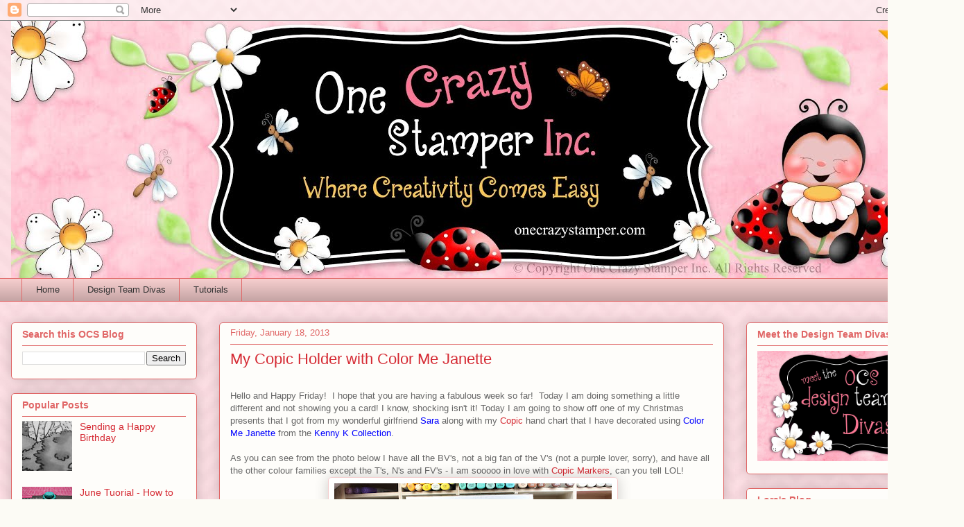

--- FILE ---
content_type: text/html; charset=UTF-8
request_url: https://onecrazystampercom.blogspot.com/2013/01/my-copic-holder-with-color-me-janette.html
body_size: 20730
content:
<!DOCTYPE html>
<html class='v2' dir='ltr' lang='en'>
<head>
<link href='https://www.blogger.com/static/v1/widgets/335934321-css_bundle_v2.css' rel='stylesheet' type='text/css'/>
<meta content='width=1100' name='viewport'/>
<meta content='text/html; charset=UTF-8' http-equiv='Content-Type'/>
<meta content='blogger' name='generator'/>
<link href='https://onecrazystampercom.blogspot.com/favicon.ico' rel='icon' type='image/x-icon'/>
<link href='http://onecrazystampercom.blogspot.com/2013/01/my-copic-holder-with-color-me-janette.html' rel='canonical'/>
<link rel="alternate" type="application/atom+xml" title="ONECRAZYSTAMPER.COM - Atom" href="https://onecrazystampercom.blogspot.com/feeds/posts/default" />
<link rel="alternate" type="application/rss+xml" title="ONECRAZYSTAMPER.COM - RSS" href="https://onecrazystampercom.blogspot.com/feeds/posts/default?alt=rss" />
<link rel="service.post" type="application/atom+xml" title="ONECRAZYSTAMPER.COM - Atom" href="https://www.blogger.com/feeds/9178275512011640322/posts/default" />

<link rel="alternate" type="application/atom+xml" title="ONECRAZYSTAMPER.COM - Atom" href="https://onecrazystampercom.blogspot.com/feeds/3021246227261428210/comments/default" />
<!--Can't find substitution for tag [blog.ieCssRetrofitLinks]-->
<link href='https://blogger.googleusercontent.com/img/b/R29vZ2xl/AVvXsEhdc-_ul-3r99vUkcrFRtwsU-YUDJ-zHZ1eiyP3b05ozfT-_4478QCXhTm_I3OYXfza_e-tsnyBvtcVx00q-EmEYmP0s3z1_TSb_S2zhcXNEIlRjFZD05U6-9alrwsfHkga2j-aax3XZqY/s400/Color+Me+Janette+%25232.JPG' rel='image_src'/>
<meta content='http://onecrazystampercom.blogspot.com/2013/01/my-copic-holder-with-color-me-janette.html' property='og:url'/>
<meta content='My Copic Holder with Color Me Janette' property='og:title'/>
<meta content='   Hello and Happy Friday!  I hope that you are having a fabulous week so far!  Today I am doing something a little different and not showin...' property='og:description'/>
<meta content='https://blogger.googleusercontent.com/img/b/R29vZ2xl/AVvXsEhdc-_ul-3r99vUkcrFRtwsU-YUDJ-zHZ1eiyP3b05ozfT-_4478QCXhTm_I3OYXfza_e-tsnyBvtcVx00q-EmEYmP0s3z1_TSb_S2zhcXNEIlRjFZD05U6-9alrwsfHkga2j-aax3XZqY/w1200-h630-p-k-no-nu/Color+Me+Janette+%25232.JPG' property='og:image'/>
<title>ONECRAZYSTAMPER.COM: My Copic Holder with Color Me Janette</title>
<style id='page-skin-1' type='text/css'><!--
/*
-----------------------------------------------
Blogger Template Style
Name:     Awesome Inc.
Designer: Tina Chen
URL:      tinachen.org
----------------------------------------------- */
/* Content
----------------------------------------------- */
body {
font: normal normal 13px Verdana, Geneva, sans-serif;
color: #666666;
background: #fcfbf5 url(//1.bp.blogspot.com/-qNFjuRvYar8/Vs8c68D820I/AAAAAAAAAYc/1pLnn8KJ9Zs/s0-r/Chevron_OCS_Pink.jpg) repeat scroll top left;
}
html body .content-outer {
min-width: 0;
max-width: 100%;
width: 100%;
}
a:link {
text-decoration: none;
color: #d52a33;
}
a:visited {
text-decoration: none;
color: #7d181e;
}
a:hover {
text-decoration: underline;
color: #d52a33;
}
.body-fauxcolumn-outer .cap-top {
position: absolute;
z-index: 1;
height: 276px;
width: 100%;
background: transparent none repeat-x scroll top left;
_background-image: none;
}
/* Columns
----------------------------------------------- */
.content-inner {
padding: 0;
}
.header-inner .section {
margin: 0 16px;
}
.tabs-inner .section {
margin: 0 16px;
}
.main-inner {
padding-top: 30px;
}
.main-inner .column-center-inner,
.main-inner .column-left-inner,
.main-inner .column-right-inner {
padding: 0 5px;
}
*+html body .main-inner .column-center-inner {
margin-top: -30px;
}
#layout .main-inner .column-center-inner {
margin-top: 0;
}
/* Header
----------------------------------------------- */
.header-outer {
margin: 0 0 0 0;
background: transparent none repeat scroll 0 0;
}
.Header h1 {
font: normal normal 48px Georgia, Utopia, 'Palatino Linotype', Palatino, serif;
color: #333333;
text-shadow: 0 0 -1px #000000;
}
.Header h1 a {
color: #333333;
}
.Header .description {
font: normal normal 20px Georgia, Utopia, 'Palatino Linotype', Palatino, serif;
color: #908d6a;
}
.header-inner .Header .titlewrapper,
.header-inner .Header .descriptionwrapper {
padding-left: 0;
padding-right: 0;
margin-bottom: 0;
}
.header-inner .Header .titlewrapper {
padding-top: 22px;
}
/* Tabs
----------------------------------------------- */
.tabs-outer {
overflow: hidden;
position: relative;
background: #f4cccc url(//www.blogblog.com/1kt/awesomeinc/tabs_gradient_light.png) repeat scroll 0 0;
}
#layout .tabs-outer {
overflow: visible;
}
.tabs-cap-top, .tabs-cap-bottom {
position: absolute;
width: 100%;
border-top: 1px solid #e06666;
}
.tabs-cap-bottom {
bottom: 0;
}
.tabs-inner .widget li a {
display: inline-block;
margin: 0;
padding: .6em 1.5em;
font: normal normal 13px Arial, Tahoma, Helvetica, FreeSans, sans-serif;
color: #333333;
border-top: 1px solid #e06666;
border-bottom: 1px solid #e06666;
border-left: 1px solid #e06666;
height: 16px;
line-height: 16px;
}
.tabs-inner .widget li:last-child a {
border-right: 1px solid #e06666;
}
.tabs-inner .widget li.selected a, .tabs-inner .widget li a:hover {
background: #f4cccc url(//www.blogblog.com/1kt/awesomeinc/tabs_gradient_light.png) repeat-x scroll 0 -100px;
color: #d52a33;
}
/* Headings
----------------------------------------------- */
h2 {
font: normal bold 14px Verdana, Geneva, sans-serif;
color: #e06666;
}
/* Widgets
----------------------------------------------- */
.main-inner .section {
margin: 0 27px;
padding: 0;
}
.main-inner .column-left-outer,
.main-inner .column-right-outer {
margin-top: 0;
}
#layout .main-inner .column-left-outer,
#layout .main-inner .column-right-outer {
margin-top: 0;
}
.main-inner .column-left-inner,
.main-inner .column-right-inner {
background: transparent none repeat 0 0;
-moz-box-shadow: 0 0 0 rgba(0, 0, 0, .2);
-webkit-box-shadow: 0 0 0 rgba(0, 0, 0, .2);
-goog-ms-box-shadow: 0 0 0 rgba(0, 0, 0, .2);
box-shadow: 0 0 0 rgba(0, 0, 0, .2);
-moz-border-radius: 5px;
-webkit-border-radius: 5px;
-goog-ms-border-radius: 5px;
border-radius: 5px;
}
#layout .main-inner .column-left-inner,
#layout .main-inner .column-right-inner {
margin-top: 0;
}
.sidebar .widget {
font: normal normal 14px Arial, Tahoma, Helvetica, FreeSans, sans-serif;
color: #666666;
}
.sidebar .widget a:link {
color: #d52a33;
}
.sidebar .widget a:visited {
color: #7d181e;
}
.sidebar .widget a:hover {
color: #d52a33;
}
.sidebar .widget h2 {
text-shadow: 0 0 -1px #000000;
}
.main-inner .widget {
background-color: #fefdfa;
border: 1px solid #e06666;
padding: 0 15px 15px;
margin: 20px -16px;
-moz-box-shadow: 0 0 20px rgba(0, 0, 0, .2);
-webkit-box-shadow: 0 0 20px rgba(0, 0, 0, .2);
-goog-ms-box-shadow: 0 0 20px rgba(0, 0, 0, .2);
box-shadow: 0 0 20px rgba(0, 0, 0, .2);
-moz-border-radius: 5px;
-webkit-border-radius: 5px;
-goog-ms-border-radius: 5px;
border-radius: 5px;
}
.main-inner .widget h2 {
margin: 0 -0;
padding: .6em 0 .5em;
border-bottom: 1px solid transparent;
}
.footer-inner .widget h2 {
padding: 0 0 .4em;
border-bottom: 1px solid transparent;
}
.main-inner .widget h2 + div, .footer-inner .widget h2 + div {
border-top: 1px solid #e06666;
padding-top: 8px;
}
.main-inner .widget .widget-content {
margin: 0 -0;
padding: 7px 0 0;
}
.main-inner .widget ul, .main-inner .widget #ArchiveList ul.flat {
margin: -8px -15px 0;
padding: 0;
list-style: none;
}
.main-inner .widget #ArchiveList {
margin: -8px 0 0;
}
.main-inner .widget ul li, .main-inner .widget #ArchiveList ul.flat li {
padding: .5em 15px;
text-indent: 0;
color: #666666;
border-top: 0 solid #e06666;
border-bottom: 1px solid transparent;
}
.main-inner .widget #ArchiveList ul li {
padding-top: .25em;
padding-bottom: .25em;
}
.main-inner .widget ul li:first-child, .main-inner .widget #ArchiveList ul.flat li:first-child {
border-top: none;
}
.main-inner .widget ul li:last-child, .main-inner .widget #ArchiveList ul.flat li:last-child {
border-bottom: none;
}
.post-body {
position: relative;
}
.main-inner .widget .post-body ul {
padding: 0 2.5em;
margin: .5em 0;
list-style: disc;
}
.main-inner .widget .post-body ul li {
padding: 0.25em 0;
margin-bottom: .25em;
color: #666666;
border: none;
}
.footer-inner .widget ul {
padding: 0;
list-style: none;
}
.widget .zippy {
color: #666666;
}
/* Posts
----------------------------------------------- */
body .main-inner .Blog {
padding: 0;
margin-bottom: 1em;
background-color: transparent;
border: none;
-moz-box-shadow: 0 0 0 rgba(0, 0, 0, 0);
-webkit-box-shadow: 0 0 0 rgba(0, 0, 0, 0);
-goog-ms-box-shadow: 0 0 0 rgba(0, 0, 0, 0);
box-shadow: 0 0 0 rgba(0, 0, 0, 0);
}
.main-inner .section:last-child .Blog:last-child {
padding: 0;
margin-bottom: 1em;
}
.main-inner .widget h2.date-header {
margin: 0 -15px 1px;
padding: 0 0 0 0;
font: normal normal 13px Verdana, Geneva, sans-serif;
color: #e06666;
background: transparent none no-repeat scroll top left;
border-top: 0 solid #e06666;
border-bottom: 1px solid transparent;
-moz-border-radius-topleft: 0;
-moz-border-radius-topright: 0;
-webkit-border-top-left-radius: 0;
-webkit-border-top-right-radius: 0;
border-top-left-radius: 0;
border-top-right-radius: 0;
position: static;
bottom: 100%;
right: 15px;
text-shadow: 0 0 -1px #000000;
}
.main-inner .widget h2.date-header span {
font: normal normal 13px Verdana, Geneva, sans-serif;
display: block;
padding: .5em 15px;
border-left: 0 solid #e06666;
border-right: 0 solid #e06666;
}
.date-outer {
position: relative;
margin: 30px 0 20px;
padding: 0 15px;
background-color: #fefdfa;
border: 1px solid #e06666;
-moz-box-shadow: 0 0 20px rgba(0, 0, 0, .2);
-webkit-box-shadow: 0 0 20px rgba(0, 0, 0, .2);
-goog-ms-box-shadow: 0 0 20px rgba(0, 0, 0, .2);
box-shadow: 0 0 20px rgba(0, 0, 0, .2);
-moz-border-radius: 5px;
-webkit-border-radius: 5px;
-goog-ms-border-radius: 5px;
border-radius: 5px;
}
.date-outer:first-child {
margin-top: 0;
}
.date-outer:last-child {
margin-bottom: 20px;
-moz-border-radius-bottomleft: 5px;
-moz-border-radius-bottomright: 5px;
-webkit-border-bottom-left-radius: 5px;
-webkit-border-bottom-right-radius: 5px;
-goog-ms-border-bottom-left-radius: 5px;
-goog-ms-border-bottom-right-radius: 5px;
border-bottom-left-radius: 5px;
border-bottom-right-radius: 5px;
}
.date-posts {
margin: 0 -0;
padding: 0 0;
clear: both;
}
.post-outer, .inline-ad {
border-top: 1px solid #f4cccc;
margin: 0 -0;
padding: 15px 0;
}
.post-outer {
padding-bottom: 10px;
}
.post-outer:first-child {
padding-top: 0;
border-top: none;
}
.post-outer:last-child, .inline-ad:last-child {
border-bottom: none;
}
.post-body {
position: relative;
}
.post-body img {
padding: 8px;
background: #ffffff;
border: 1px solid #f4cccc;
-moz-box-shadow: 0 0 20px rgba(0, 0, 0, .2);
-webkit-box-shadow: 0 0 20px rgba(0, 0, 0, .2);
box-shadow: 0 0 20px rgba(0, 0, 0, .2);
-moz-border-radius: 5px;
-webkit-border-radius: 5px;
border-radius: 5px;
}
h3.post-title, h4 {
font: normal normal 22px 'Trebuchet MS', Trebuchet, sans-serif;
color: #d52a33;
}
h3.post-title a {
font: normal normal 22px 'Trebuchet MS', Trebuchet, sans-serif;
color: #d52a33;
}
h3.post-title a:hover {
color: #d52a33;
text-decoration: underline;
}
.post-header {
margin: 0 0 1em;
}
.post-body {
line-height: 1.4;
}
.post-outer h2 {
color: #666666;
}
.post-footer {
margin: 1.5em 0 0;
}
#blog-pager {
padding: 15px;
font-size: 120%;
background-color: #fefdfa;
border: 1px solid #e06666;
-moz-box-shadow: 0 0 20px rgba(0, 0, 0, .2);
-webkit-box-shadow: 0 0 20px rgba(0, 0, 0, .2);
-goog-ms-box-shadow: 0 0 20px rgba(0, 0, 0, .2);
box-shadow: 0 0 20px rgba(0, 0, 0, .2);
-moz-border-radius: 5px;
-webkit-border-radius: 5px;
-goog-ms-border-radius: 5px;
border-radius: 5px;
-moz-border-radius-topleft: 5px;
-moz-border-radius-topright: 5px;
-webkit-border-top-left-radius: 5px;
-webkit-border-top-right-radius: 5px;
-goog-ms-border-top-left-radius: 5px;
-goog-ms-border-top-right-radius: 5px;
border-top-left-radius: 5px;
border-top-right-radius-topright: 5px;
margin-top: 1em;
}
.blog-feeds, .post-feeds {
margin: 1em 0;
text-align: center;
color: #333333;
}
.blog-feeds a, .post-feeds a {
color: #d52a33;
}
.blog-feeds a:visited, .post-feeds a:visited {
color: #7d181e;
}
.blog-feeds a:hover, .post-feeds a:hover {
color: #d52a33;
}
.post-outer .comments {
margin-top: 2em;
}
/* Comments
----------------------------------------------- */
.comments .comments-content .icon.blog-author {
background-repeat: no-repeat;
background-image: url([data-uri]);
}
.comments .comments-content .loadmore a {
border-top: 1px solid #e06666;
border-bottom: 1px solid #e06666;
}
.comments .continue {
border-top: 2px solid #e06666;
}
/* Footer
----------------------------------------------- */
.footer-outer {
margin: -20px 0 -1px;
padding: 20px 0 0;
color: #333333;
overflow: hidden;
}
.footer-fauxborder-left {
border-top: 1px solid #e06666;
background: #fefdfa none repeat scroll 0 0;
-moz-box-shadow: 0 0 20px rgba(0, 0, 0, .2);
-webkit-box-shadow: 0 0 20px rgba(0, 0, 0, .2);
-goog-ms-box-shadow: 0 0 20px rgba(0, 0, 0, .2);
box-shadow: 0 0 20px rgba(0, 0, 0, .2);
margin: 0 -20px;
}
/* Mobile
----------------------------------------------- */
body.mobile {
background-size: auto;
}
.mobile .body-fauxcolumn-outer {
background: transparent none repeat scroll top left;
}
*+html body.mobile .main-inner .column-center-inner {
margin-top: 0;
}
.mobile .main-inner .widget {
padding: 0 0 15px;
}
.mobile .main-inner .widget h2 + div,
.mobile .footer-inner .widget h2 + div {
border-top: none;
padding-top: 0;
}
.mobile .footer-inner .widget h2 {
padding: 0.5em 0;
border-bottom: none;
}
.mobile .main-inner .widget .widget-content {
margin: 0;
padding: 7px 0 0;
}
.mobile .main-inner .widget ul,
.mobile .main-inner .widget #ArchiveList ul.flat {
margin: 0 -15px 0;
}
.mobile .main-inner .widget h2.date-header {
right: 0;
}
.mobile .date-header span {
padding: 0.4em 0;
}
.mobile .date-outer:first-child {
margin-bottom: 0;
border: 1px solid #e06666;
-moz-border-radius-topleft: 5px;
-moz-border-radius-topright: 5px;
-webkit-border-top-left-radius: 5px;
-webkit-border-top-right-radius: 5px;
-goog-ms-border-top-left-radius: 5px;
-goog-ms-border-top-right-radius: 5px;
border-top-left-radius: 5px;
border-top-right-radius: 5px;
}
.mobile .date-outer {
border-color: #e06666;
border-width: 0 1px 1px;
}
.mobile .date-outer:last-child {
margin-bottom: 0;
}
.mobile .main-inner {
padding: 0;
}
.mobile .header-inner .section {
margin: 0;
}
.mobile .post-outer, .mobile .inline-ad {
padding: 5px 0;
}
.mobile .tabs-inner .section {
margin: 0 10px;
}
.mobile .main-inner .widget h2 {
margin: 0;
padding: 0;
}
.mobile .main-inner .widget h2.date-header span {
padding: 0;
}
.mobile .main-inner .widget .widget-content {
margin: 0;
padding: 7px 0 0;
}
.mobile #blog-pager {
border: 1px solid transparent;
background: #fefdfa none repeat scroll 0 0;
}
.mobile .main-inner .column-left-inner,
.mobile .main-inner .column-right-inner {
background: transparent none repeat 0 0;
-moz-box-shadow: none;
-webkit-box-shadow: none;
-goog-ms-box-shadow: none;
box-shadow: none;
}
.mobile .date-posts {
margin: 0;
padding: 0;
}
.mobile .footer-fauxborder-left {
margin: 0;
border-top: inherit;
}
.mobile .main-inner .section:last-child .Blog:last-child {
margin-bottom: 0;
}
.mobile-index-contents {
color: #666666;
}
.mobile .mobile-link-button {
background: #d52a33 url(//www.blogblog.com/1kt/awesomeinc/tabs_gradient_light.png) repeat scroll 0 0;
}
.mobile-link-button a:link, .mobile-link-button a:visited {
color: #ffffff;
}
.mobile .tabs-inner .PageList .widget-content {
background: transparent;
border-top: 1px solid;
border-color: #e06666;
color: #333333;
}
.mobile .tabs-inner .PageList .widget-content .pagelist-arrow {
border-left: 1px solid #e06666;
}

--></style>
<style id='template-skin-1' type='text/css'><!--
body {
min-width: 1390px;
}
.content-outer, .content-fauxcolumn-outer, .region-inner {
min-width: 1390px;
max-width: 1390px;
_width: 1390px;
}
.main-inner .columns {
padding-left: 300px;
padding-right: 330px;
}
.main-inner .fauxcolumn-center-outer {
left: 300px;
right: 330px;
/* IE6 does not respect left and right together */
_width: expression(this.parentNode.offsetWidth -
parseInt("300px") -
parseInt("330px") + 'px');
}
.main-inner .fauxcolumn-left-outer {
width: 300px;
}
.main-inner .fauxcolumn-right-outer {
width: 330px;
}
.main-inner .column-left-outer {
width: 300px;
right: 100%;
margin-left: -300px;
}
.main-inner .column-right-outer {
width: 330px;
margin-right: -330px;
}
#layout {
min-width: 0;
}
#layout .content-outer {
min-width: 0;
width: 800px;
}
#layout .region-inner {
min-width: 0;
width: auto;
}
body#layout div.add_widget {
padding: 8px;
}
body#layout div.add_widget a {
margin-left: 32px;
}
--></style>
<style>
    body {background-image:url(\/\/1.bp.blogspot.com\/-qNFjuRvYar8\/Vs8c68D820I\/AAAAAAAAAYc\/1pLnn8KJ9Zs\/s0-r\/Chevron_OCS_Pink.jpg);}
    
@media (max-width: 200px) { body {background-image:url(\/\/1.bp.blogspot.com\/-qNFjuRvYar8\/Vs8c68D820I\/AAAAAAAAAYc\/1pLnn8KJ9Zs\/w200\/Chevron_OCS_Pink.jpg);}}
@media (max-width: 400px) and (min-width: 201px) { body {background-image:url(\/\/1.bp.blogspot.com\/-qNFjuRvYar8\/Vs8c68D820I\/AAAAAAAAAYc\/1pLnn8KJ9Zs\/w400\/Chevron_OCS_Pink.jpg);}}
@media (max-width: 800px) and (min-width: 401px) { body {background-image:url(\/\/1.bp.blogspot.com\/-qNFjuRvYar8\/Vs8c68D820I\/AAAAAAAAAYc\/1pLnn8KJ9Zs\/w800\/Chevron_OCS_Pink.jpg);}}
@media (max-width: 1200px) and (min-width: 801px) { body {background-image:url(\/\/1.bp.blogspot.com\/-qNFjuRvYar8\/Vs8c68D820I\/AAAAAAAAAYc\/1pLnn8KJ9Zs\/w1200\/Chevron_OCS_Pink.jpg);}}
/* Last tag covers anything over one higher than the previous max-size cap. */
@media (min-width: 1201px) { body {background-image:url(\/\/1.bp.blogspot.com\/-qNFjuRvYar8\/Vs8c68D820I\/AAAAAAAAAYc\/1pLnn8KJ9Zs\/w1600\/Chevron_OCS_Pink.jpg);}}
  </style>
<link href='https://www.blogger.com/dyn-css/authorization.css?targetBlogID=9178275512011640322&amp;zx=4a886182-ad59-4aa7-a535-e44d8fc743ef' media='none' onload='if(media!=&#39;all&#39;)media=&#39;all&#39;' rel='stylesheet'/><noscript><link href='https://www.blogger.com/dyn-css/authorization.css?targetBlogID=9178275512011640322&amp;zx=4a886182-ad59-4aa7-a535-e44d8fc743ef' rel='stylesheet'/></noscript>
<meta name='google-adsense-platform-account' content='ca-host-pub-1556223355139109'/>
<meta name='google-adsense-platform-domain' content='blogspot.com'/>

</head>
<body class='loading variant-renewable'>
<div class='navbar section' id='navbar' name='Navbar'><div class='widget Navbar' data-version='1' id='Navbar1'><script type="text/javascript">
    function setAttributeOnload(object, attribute, val) {
      if(window.addEventListener) {
        window.addEventListener('load',
          function(){ object[attribute] = val; }, false);
      } else {
        window.attachEvent('onload', function(){ object[attribute] = val; });
      }
    }
  </script>
<div id="navbar-iframe-container"></div>
<script type="text/javascript" src="https://apis.google.com/js/platform.js"></script>
<script type="text/javascript">
      gapi.load("gapi.iframes:gapi.iframes.style.bubble", function() {
        if (gapi.iframes && gapi.iframes.getContext) {
          gapi.iframes.getContext().openChild({
              url: 'https://www.blogger.com/navbar/9178275512011640322?po\x3d3021246227261428210\x26origin\x3dhttps://onecrazystampercom.blogspot.com',
              where: document.getElementById("navbar-iframe-container"),
              id: "navbar-iframe"
          });
        }
      });
    </script><script type="text/javascript">
(function() {
var script = document.createElement('script');
script.type = 'text/javascript';
script.src = '//pagead2.googlesyndication.com/pagead/js/google_top_exp.js';
var head = document.getElementsByTagName('head')[0];
if (head) {
head.appendChild(script);
}})();
</script>
</div></div>
<div class='body-fauxcolumns'>
<div class='fauxcolumn-outer body-fauxcolumn-outer'>
<div class='cap-top'>
<div class='cap-left'></div>
<div class='cap-right'></div>
</div>
<div class='fauxborder-left'>
<div class='fauxborder-right'></div>
<div class='fauxcolumn-inner'>
</div>
</div>
<div class='cap-bottom'>
<div class='cap-left'></div>
<div class='cap-right'></div>
</div>
</div>
</div>
<div class='content'>
<div class='content-fauxcolumns'>
<div class='fauxcolumn-outer content-fauxcolumn-outer'>
<div class='cap-top'>
<div class='cap-left'></div>
<div class='cap-right'></div>
</div>
<div class='fauxborder-left'>
<div class='fauxborder-right'></div>
<div class='fauxcolumn-inner'>
</div>
</div>
<div class='cap-bottom'>
<div class='cap-left'></div>
<div class='cap-right'></div>
</div>
</div>
</div>
<div class='content-outer'>
<div class='content-cap-top cap-top'>
<div class='cap-left'></div>
<div class='cap-right'></div>
</div>
<div class='fauxborder-left content-fauxborder-left'>
<div class='fauxborder-right content-fauxborder-right'></div>
<div class='content-inner'>
<header>
<div class='header-outer'>
<div class='header-cap-top cap-top'>
<div class='cap-left'></div>
<div class='cap-right'></div>
</div>
<div class='fauxborder-left header-fauxborder-left'>
<div class='fauxborder-right header-fauxborder-right'></div>
<div class='region-inner header-inner'>
<div class='header section' id='header' name='Header'><div class='widget Header' data-version='1' id='Header1'>
<div id='header-inner'>
<a href='https://onecrazystampercom.blogspot.com/' style='display: block'>
<img alt='ONECRAZYSTAMPER.COM' height='371px; ' id='Header1_headerimg' src='https://blogger.googleusercontent.com/img/b/R29vZ2xl/AVvXsEinhCMrG4d9hA9BTCx5kYNHynNiFTU-LC8l6yROcN8L0HE8ektExkZBKgJ7c83kDdxj5K1MgwQSC0YEDZrnXaUReMiipIhRgSv9cKI7ONYWuvDyOZPrVUlvTdaPBroXX3KZVcukqYZpG5w/s1600-r/OCS_BlogBanner4.jpg' style='display: block' width='1600px; '/>
</a>
</div>
</div></div>
</div>
</div>
<div class='header-cap-bottom cap-bottom'>
<div class='cap-left'></div>
<div class='cap-right'></div>
</div>
</div>
</header>
<div class='tabs-outer'>
<div class='tabs-cap-top cap-top'>
<div class='cap-left'></div>
<div class='cap-right'></div>
</div>
<div class='fauxborder-left tabs-fauxborder-left'>
<div class='fauxborder-right tabs-fauxborder-right'></div>
<div class='region-inner tabs-inner'>
<div class='tabs section' id='crosscol' name='Cross-Column'><div class='widget PageList' data-version='1' id='PageList1'>
<h2>Pages</h2>
<div class='widget-content'>
<ul>
<li>
<a href='https://onecrazystampercom.blogspot.com/'>Home</a>
</li>
<li>
<a href='https://onecrazystampercom.blogspot.com/p/design-team.html'>Design Team Divas</a>
</li>
<li>
<a href='https://onecrazystampercom.blogspot.com/p/tutorials.html'>Tutorials</a>
</li>
</ul>
<div class='clear'></div>
</div>
</div></div>
<div class='tabs no-items section' id='crosscol-overflow' name='Cross-Column 2'></div>
</div>
</div>
<div class='tabs-cap-bottom cap-bottom'>
<div class='cap-left'></div>
<div class='cap-right'></div>
</div>
</div>
<div class='main-outer'>
<div class='main-cap-top cap-top'>
<div class='cap-left'></div>
<div class='cap-right'></div>
</div>
<div class='fauxborder-left main-fauxborder-left'>
<div class='fauxborder-right main-fauxborder-right'></div>
<div class='region-inner main-inner'>
<div class='columns fauxcolumns'>
<div class='fauxcolumn-outer fauxcolumn-center-outer'>
<div class='cap-top'>
<div class='cap-left'></div>
<div class='cap-right'></div>
</div>
<div class='fauxborder-left'>
<div class='fauxborder-right'></div>
<div class='fauxcolumn-inner'>
</div>
</div>
<div class='cap-bottom'>
<div class='cap-left'></div>
<div class='cap-right'></div>
</div>
</div>
<div class='fauxcolumn-outer fauxcolumn-left-outer'>
<div class='cap-top'>
<div class='cap-left'></div>
<div class='cap-right'></div>
</div>
<div class='fauxborder-left'>
<div class='fauxborder-right'></div>
<div class='fauxcolumn-inner'>
</div>
</div>
<div class='cap-bottom'>
<div class='cap-left'></div>
<div class='cap-right'></div>
</div>
</div>
<div class='fauxcolumn-outer fauxcolumn-right-outer'>
<div class='cap-top'>
<div class='cap-left'></div>
<div class='cap-right'></div>
</div>
<div class='fauxborder-left'>
<div class='fauxborder-right'></div>
<div class='fauxcolumn-inner'>
</div>
</div>
<div class='cap-bottom'>
<div class='cap-left'></div>
<div class='cap-right'></div>
</div>
</div>
<!-- corrects IE6 width calculation -->
<div class='columns-inner'>
<div class='column-center-outer'>
<div class='column-center-inner'>
<div class='main section' id='main' name='Main'><div class='widget Blog' data-version='1' id='Blog1'>
<div class='blog-posts hfeed'>

          <div class="date-outer">
        
<h2 class='date-header'><span>Friday, January 18, 2013</span></h2>

          <div class="date-posts">
        
<div class='post-outer'>
<div class='post hentry uncustomized-post-template' itemprop='blogPost' itemscope='itemscope' itemtype='http://schema.org/BlogPosting'>
<meta content='https://blogger.googleusercontent.com/img/b/R29vZ2xl/AVvXsEhdc-_ul-3r99vUkcrFRtwsU-YUDJ-zHZ1eiyP3b05ozfT-_4478QCXhTm_I3OYXfza_e-tsnyBvtcVx00q-EmEYmP0s3z1_TSb_S2zhcXNEIlRjFZD05U6-9alrwsfHkga2j-aax3XZqY/s400/Color+Me+Janette+%25232.JPG' itemprop='image_url'/>
<meta content='9178275512011640322' itemprop='blogId'/>
<meta content='3021246227261428210' itemprop='postId'/>
<a name='3021246227261428210'></a>
<h3 class='post-title entry-title' itemprop='name'>
My Copic Holder with Color Me Janette
</h3>
<div class='post-header'>
<div class='post-header-line-1'></div>
</div>
<div class='post-body entry-content' id='post-body-3021246227261428210' itemprop='description articleBody'>
<div class="separator" style="clear: both; text-align: center;">
<br /></div>
<div class="separator" style="clear: both; text-align: left;">
<span style="font-family: sans-serif; mso-ansi-language: EN-CA; mso-bidi-font-family: 'Times New Roman'; mso-bidi-language: AR-SA; mso-fareast-font-family: 'Times New Roman'; mso-fareast-language: EN-US;"><span style="font-family: &quot;Trebuchet MS&quot;, sans-serif;">Hello and Happy Friday!&nbsp; I hope that you are having a fabulous week so far!&nbsp; <span style="font-family: sans-serif; mso-ansi-language: EN-CA; mso-bidi-font-family: 'Times New Roman'; mso-bidi-language: AR-SA; mso-fareast-font-family: 'Times New Roman'; mso-fareast-language: EN-US;">Today I am doing something a little different and not showing you a card! I know, shocking isn't it! Today I am going to show off one of my Christmas presents that I got from my wonderful girlfriend&#65279; </span><span style="font-family: &quot;Times New Roman&quot;; mso-ansi-language: EN-CA; mso-bidi-language: AR-SA; mso-fareast-font-family: 'Times New Roman'; mso-fareast-language: EN-US;"><a href="http://sarashobbyistapartment.blogspot.ca/" target="_blank"><span style="font-family: sans-serif;"><span style="color: blue;">Sara</span></span></a></span><span style="font-family: sans-serif; mso-ansi-language: EN-CA; mso-bidi-font-family: 'Times New Roman'; mso-bidi-language: AR-SA; mso-fareast-font-family: 'Times New Roman'; mso-fareast-language: EN-US;"> along with my <a href="http://www.onecrazystamper.com/category_63/Copic-Sketch-Markers.htm">Copic</a> hand chart that I have decorated using </span><span style="font-family: &quot;Times New Roman&quot;; mso-ansi-language: EN-CA; mso-bidi-language: AR-SA; mso-fareast-font-family: 'Times New Roman'; mso-fareast-language: EN-US;"><a href="http://www.onecrazystamper.com/item_10650/Color-Me-Janette-KKGG128.htm" target="_blank"><span style="font-family: sans-serif;"><span style="color: blue;">Color Me Janette</span></span></a></span><span style="font-family: sans-serif; mso-ansi-language: EN-CA; mso-bidi-font-family: 'Times New Roman'; mso-bidi-language: AR-SA; mso-fareast-font-family: 'Times New Roman'; mso-fareast-language: EN-US;"> from the </span><span style="font-family: &quot;Times New Roman&quot;; mso-ansi-language: EN-CA; mso-bidi-language: AR-SA; mso-fareast-font-family: 'Times New Roman'; mso-fareast-language: EN-US;"><a href="http://www.onecrazystamper.com/category_258/KennyK-Collection.htm" target="_blank"><span style="font-family: sans-serif;"><span style="color: blue;">Kenny K Collection</span></span></a></span><span style="font-family: sans-serif; mso-ansi-language: EN-CA; mso-bidi-font-family: 'Times New Roman'; mso-bidi-language: AR-SA; mso-fareast-font-family: 'Times New Roman'; mso-fareast-language: EN-US;">.&nbsp;</span></span></span></div>
<div class="separator" style="clear: both; text-align: left;">
<br /></div>
<div class="separator" style="clear: both; text-align: left;">
<span style="font-family: &quot;Trebuchet MS&quot;, sans-serif;"><span style="font-family: sans-serif; mso-ansi-language: EN-CA; mso-bidi-font-family: 'Times New Roman'; mso-bidi-language: AR-SA; mso-fareast-font-family: 'Times New Roman'; mso-fareast-language: EN-US;"><span style="font-family: sans-serif; mso-ansi-language: EN-CA; mso-bidi-font-family: 'Times New Roman'; mso-bidi-language: AR-SA; mso-fareast-font-family: 'Times New Roman'; mso-fareast-language: EN-US;"><span style="font-family: sans-serif; mso-ansi-language: EN-CA; mso-bidi-font-family: 'Times New Roman'; mso-bidi-language: AR-SA; mso-fareast-font-family: 'Times New Roman'; mso-fareast-language: EN-US;">As you can see from the photo below I have all the BV's, not a big fan of the V's (not a purple lover, sorry), and have all the other colour families except the T's, N's and FV's - I am sooooo in love with <a href="http://www.onecrazystamper.com/category_63/Copic-Sketch-Markers.htm">Copic Markers</a>, can you tell LOL!</span></span></span>&nbsp;</span></div>
<div class="separator" style="clear: both; text-align: center;">
<span style="font-family: &quot;Trebuchet MS&quot;, sans-serif;">&nbsp;</span><a href="https://blogger.googleusercontent.com/img/b/R29vZ2xl/AVvXsEhdc-_ul-3r99vUkcrFRtwsU-YUDJ-zHZ1eiyP3b05ozfT-_4478QCXhTm_I3OYXfza_e-tsnyBvtcVx00q-EmEYmP0s3z1_TSb_S2zhcXNEIlRjFZD05U6-9alrwsfHkga2j-aax3XZqY/s1600/Color+Me+Janette+%25232.JPG" imageanchor="1" style="margin-left: 1em; margin-right: 1em;"><span style="font-family: &quot;Trebuchet MS&quot;, sans-serif;"><img border="0" height="266" src="https://blogger.googleusercontent.com/img/b/R29vZ2xl/AVvXsEhdc-_ul-3r99vUkcrFRtwsU-YUDJ-zHZ1eiyP3b05ozfT-_4478QCXhTm_I3OYXfza_e-tsnyBvtcVx00q-EmEYmP0s3z1_TSb_S2zhcXNEIlRjFZD05U6-9alrwsfHkga2j-aax3XZqY/s400/Color+Me+Janette+%25232.JPG" width="400" /></span></a></div>
<span style="font-family: &quot;Trebuchet MS&quot;, sans-serif;"></span><br />
<span style="font-family: &quot;Trebuchet MS&quot;, sans-serif;"><span style="font-family: sans-serif; mso-ansi-language: EN-CA; mso-bidi-font-family: 'Times New Roman'; mso-bidi-language: AR-SA; mso-fareast-font-family: 'Times New Roman'; mso-fareast-language: EN-US;">Here is a close up picture of </span><span style="font-family: &quot;Times New Roman&quot;; mso-ansi-language: EN-CA; mso-bidi-language: AR-SA; mso-fareast-font-family: 'Times New Roman'; mso-fareast-language: EN-US;"><a href="http://www.onecrazystamper.com/item_10650/Color-Me-Janette-KKGG128.htm" target="_blank"><span style="font-family: sans-serif;"><span style="color: blue;">Color Me Janette</span></span></a></span><span style="font-family: sans-serif; mso-ansi-language: EN-CA; mso-bidi-font-family: 'Times New Roman'; mso-bidi-language: AR-SA; mso-fareast-font-family: 'Times New Roman'; mso-fareast-language: EN-US;"> so that you can see the Copic colours I used....Please note, on the marker I hand wrote "Copic" using the <a href="http://www.onecrazystamper.com/item_1100/MLB003--Copic-Black-Pigment-Ink-0.03mm.htm">0.03 Copic Black Multi Liner</a>....</span></span><br />
<div class="separator" style="clear: both; text-align: center;">
<a href="https://blogger.googleusercontent.com/img/b/R29vZ2xl/AVvXsEgWoxKoeb-zYPfqKeIrvK9BzMKdr6LSuVZgNECssc02rjWwx_vkutjGLfK9JwlBRctPo-4rC_n7S_x7xh28cZpKme9z7KW36ZhsjxevzlmXx-NnM4x4irq16Mx0L-b9eeS5441qfiSeBAo/s1600/Color+Me+Janette+%25233.JPG" imageanchor="1" style="margin-left: 1em; margin-right: 1em;"><span style="font-family: &quot;Trebuchet MS&quot;, sans-serif;"><img border="0" height="266" src="https://blogger.googleusercontent.com/img/b/R29vZ2xl/AVvXsEgWoxKoeb-zYPfqKeIrvK9BzMKdr6LSuVZgNECssc02rjWwx_vkutjGLfK9JwlBRctPo-4rC_n7S_x7xh28cZpKme9z7KW36ZhsjxevzlmXx-NnM4x4irq16Mx0L-b9eeS5441qfiSeBAo/s400/Color+Me+Janette+%25233.JPG" width="400" /></span></a></div>
<span style="font-family: &quot;Trebuchet MS&quot;, sans-serif;">&nbsp;<strong><u>COPIC COLOURS USED:&nbsp;&nbsp;</u></strong>Skin: E11, E00, E000,&nbsp;Hair: E25,YR24, YR21, E50,&nbsp;Eyes: B97, B93, C9, C7,&nbsp;Lips: R83, RV10,&nbsp;Jeans: W9, B99, B97, B95,&nbsp;Shirt: C3, C1, C00,&nbsp;Sweater: RV19, RV17, RV14, RV13,&nbsp;Shoes: RV19, RV17, RV14, C3, C1, C00,&nbsp;Copic Marker: C3, C1, C00, 0.05 Multiliner, R83, RV10,&nbsp;Book: C1, C00, R83, RV10</span><br />
<span style="font-family: &quot;Trebuchet MS&quot;, sans-serif;"></span><br />
<span style="font-family: &quot;Trebuchet MS&quot;, sans-serif;"><span style="font-family: sans-serif;">The picture below is usually how I have my table set up when I am playing in my Pink Palace - Markers in front all in my beautiful Copic Marker Holder that my friend Sara gave me for Christmas, all my <a href="http://www.onecrazystamper.com/category_35/Tsukineko-.htm">Memento Inks</a> on the top of my holder, 2 x Ott lites and hand chart to my left =) this is my favorite spot in my house LOL!</span><o:p></o:p></span><br />
<div style="text-align: center;">
<span style="font-family: &quot;Trebuchet MS&quot;, sans-serif;"></span><a href="https://blogger.googleusercontent.com/img/b/R29vZ2xl/AVvXsEjTvS8zsPH6QrJ9G8fh0bXPis31EiRPlKPjLKOgXR7rrnfh36pLWMfMtXgnm5kB9tM52gQoVhXEag1-TLij0fUoZ4Enr7yrt33XKyrnLJ5Vlc-Cp2mNjzkExV6LkcGwR1sz_tczzsIe9kM/s1600/Color+Me+Janette+%25234.JPG" imageanchor="1" style="margin-left: 1em; margin-right: 1em;"><span style="font-family: &quot;Trebuchet MS&quot;, sans-serif;"><img border="0" height="266" src="https://blogger.googleusercontent.com/img/b/R29vZ2xl/AVvXsEjTvS8zsPH6QrJ9G8fh0bXPis31EiRPlKPjLKOgXR7rrnfh36pLWMfMtXgnm5kB9tM52gQoVhXEag1-TLij0fUoZ4Enr7yrt33XKyrnLJ5Vlc-Cp2mNjzkExV6LkcGwR1sz_tczzsIe9kM/s400/Color+Me+Janette+%25234.JPG" width="400" /></span></a></div>
<span style="font-family: &quot;Trebuchet MS&quot;, sans-serif;"></span><br />
<span style="font-family: &quot;Trebuchet MS&quot;, sans-serif;"><span style="font-family: sans-serif; mso-ansi-language: EN-CA; mso-bidi-font-family: 'Times New Roman'; mso-bidi-language: AR-SA; mso-fareast-font-family: 'Times New Roman'; mso-fareast-language: EN-US;">I hope that you enjoyed today's post and maybe I have inspired you as well to do something a little different from the usual =) Keep in mind that you still have 12 days to enter this months challenge at </span><span style="font-family: &quot;Times New Roman&quot;; mso-ansi-language: EN-CA; mso-bidi-language: AR-SA; mso-fareast-font-family: 'Times New Roman'; mso-fareast-language: EN-US;"><a href="http://onecrazystampercom.blogspot.ca/" target="_blank"><span style="font-family: sans-serif;"><span style="color: blue;">One Crazy Stamper Challenge blog -Anything Goes</span></span></a></span><span style="font-family: sans-serif; mso-ansi-language: EN-CA; mso-bidi-font-family: 'Times New Roman'; mso-bidi-language: AR-SA; mso-fareast-font-family: 'Times New Roman'; mso-fareast-language: EN-US;">!</span></span><br />
<span style="font-family: sans-serif; mso-ansi-language: EN-CA; mso-bidi-font-family: 'Times New Roman'; mso-bidi-language: AR-SA; mso-fareast-font-family: 'Times New Roman'; mso-fareast-language: EN-US;"><span style="font-family: &quot;Trebuchet MS&quot;, sans-serif;"></span></span><br />
<span style="font-family: sans-serif; mso-ansi-language: EN-CA; mso-bidi-font-family: 'Times New Roman'; mso-bidi-language: AR-SA; mso-fareast-font-family: 'Times New Roman'; mso-fareast-language: EN-US;"><span style="font-family: Trebuchet MS;">Until Next TIme, Keep Crafting!</span></span><br />
<span style="font-family: sans-serif; mso-ansi-language: EN-CA; mso-bidi-font-family: 'Times New Roman'; mso-bidi-language: AR-SA; mso-fareast-font-family: 'Times New Roman'; mso-fareast-language: EN-US;"><span style="font-family: Trebuchet MS;">Hugs;</span></span><span style="font-family: sans-serif; font-size: 12pt; mso-ansi-language: EN-CA; mso-bidi-font-family: 'Times New Roman'; mso-bidi-language: AR-SA; mso-fareast-font-family: 'Times New Roman'; mso-fareast-language: EN-US;"></span><br />
<span style="font-family: &quot;Trebuchet MS&quot;, sans-serif;"><span style="font-size: large;"><em><span style="color: black; font-family: sans-serif; mso-ansi-language: EN-CA; mso-bidi-font-family: 'Times New Roman'; mso-bidi-language: AR-SA; mso-fareast-font-family: 'Times New Roman'; mso-fareast-language: EN-US;"><span style="color: #990000;">Shari</span></span></em></span></span>
<div style='clear: both;'></div>
</div>
<div class='post-footer'>
<div class='post-footer-line post-footer-line-1'>
<span class='post-author vcard'>
Posted by
<span class='fn' itemprop='author' itemscope='itemscope' itemtype='http://schema.org/Person'>
<meta content='https://www.blogger.com/profile/01188483458322653556' itemprop='url'/>
<a class='g-profile' href='https://www.blogger.com/profile/01188483458322653556' rel='author' title='author profile'>
<span itemprop='name'>Shari</span>
</a>
</span>
</span>
<span class='post-timestamp'>
at
<meta content='http://onecrazystampercom.blogspot.com/2013/01/my-copic-holder-with-color-me-janette.html' itemprop='url'/>
<a class='timestamp-link' href='https://onecrazystampercom.blogspot.com/2013/01/my-copic-holder-with-color-me-janette.html' rel='bookmark' title='permanent link'><abbr class='published' itemprop='datePublished' title='2013-01-18T02:00:00-05:00'>2:00&#8239;AM</abbr></a>
</span>
<span class='post-comment-link'>
</span>
<span class='post-icons'>
<span class='item-control blog-admin pid-1993644420'>
<a href='https://www.blogger.com/post-edit.g?blogID=9178275512011640322&postID=3021246227261428210&from=pencil' title='Edit Post'>
<img alt='' class='icon-action' height='18' src='https://resources.blogblog.com/img/icon18_edit_allbkg.gif' width='18'/>
</a>
</span>
</span>
<div class='post-share-buttons goog-inline-block'>
<a class='goog-inline-block share-button sb-email' href='https://www.blogger.com/share-post.g?blogID=9178275512011640322&postID=3021246227261428210&target=email' target='_blank' title='Email This'><span class='share-button-link-text'>Email This</span></a><a class='goog-inline-block share-button sb-blog' href='https://www.blogger.com/share-post.g?blogID=9178275512011640322&postID=3021246227261428210&target=blog' onclick='window.open(this.href, "_blank", "height=270,width=475"); return false;' target='_blank' title='BlogThis!'><span class='share-button-link-text'>BlogThis!</span></a><a class='goog-inline-block share-button sb-twitter' href='https://www.blogger.com/share-post.g?blogID=9178275512011640322&postID=3021246227261428210&target=twitter' target='_blank' title='Share to X'><span class='share-button-link-text'>Share to X</span></a><a class='goog-inline-block share-button sb-facebook' href='https://www.blogger.com/share-post.g?blogID=9178275512011640322&postID=3021246227261428210&target=facebook' onclick='window.open(this.href, "_blank", "height=430,width=640"); return false;' target='_blank' title='Share to Facebook'><span class='share-button-link-text'>Share to Facebook</span></a><a class='goog-inline-block share-button sb-pinterest' href='https://www.blogger.com/share-post.g?blogID=9178275512011640322&postID=3021246227261428210&target=pinterest' target='_blank' title='Share to Pinterest'><span class='share-button-link-text'>Share to Pinterest</span></a>
</div>
</div>
<div class='post-footer-line post-footer-line-2'>
<span class='post-labels'>
Labels:
<a href='https://onecrazystampercom.blogspot.com/search/label/Kenny%20K' rel='tag'>Kenny K</a>,
<a href='https://onecrazystampercom.blogspot.com/search/label/Shari%20G.' rel='tag'>Shari G.</a>,
<a href='https://onecrazystampercom.blogspot.com/search/label/Whimsy%20Stamps' rel='tag'>Whimsy Stamps</a>
</span>
</div>
<div class='post-footer-line post-footer-line-3'>
<span class='post-location'>
</span>
</div>
</div>
</div>
<div class='comments' id='comments'>
<a name='comments'></a>
<h4>3 comments:</h4>
<div class='comments-content'>
<script async='async' src='' type='text/javascript'></script>
<script type='text/javascript'>
    (function() {
      var items = null;
      var msgs = null;
      var config = {};

// <![CDATA[
      var cursor = null;
      if (items && items.length > 0) {
        cursor = parseInt(items[items.length - 1].timestamp) + 1;
      }

      var bodyFromEntry = function(entry) {
        var text = (entry &&
                    ((entry.content && entry.content.$t) ||
                     (entry.summary && entry.summary.$t))) ||
            '';
        if (entry && entry.gd$extendedProperty) {
          for (var k in entry.gd$extendedProperty) {
            if (entry.gd$extendedProperty[k].name == 'blogger.contentRemoved') {
              return '<span class="deleted-comment">' + text + '</span>';
            }
          }
        }
        return text;
      }

      var parse = function(data) {
        cursor = null;
        var comments = [];
        if (data && data.feed && data.feed.entry) {
          for (var i = 0, entry; entry = data.feed.entry[i]; i++) {
            var comment = {};
            // comment ID, parsed out of the original id format
            var id = /blog-(\d+).post-(\d+)/.exec(entry.id.$t);
            comment.id = id ? id[2] : null;
            comment.body = bodyFromEntry(entry);
            comment.timestamp = Date.parse(entry.published.$t) + '';
            if (entry.author && entry.author.constructor === Array) {
              var auth = entry.author[0];
              if (auth) {
                comment.author = {
                  name: (auth.name ? auth.name.$t : undefined),
                  profileUrl: (auth.uri ? auth.uri.$t : undefined),
                  avatarUrl: (auth.gd$image ? auth.gd$image.src : undefined)
                };
              }
            }
            if (entry.link) {
              if (entry.link[2]) {
                comment.link = comment.permalink = entry.link[2].href;
              }
              if (entry.link[3]) {
                var pid = /.*comments\/default\/(\d+)\?.*/.exec(entry.link[3].href);
                if (pid && pid[1]) {
                  comment.parentId = pid[1];
                }
              }
            }
            comment.deleteclass = 'item-control blog-admin';
            if (entry.gd$extendedProperty) {
              for (var k in entry.gd$extendedProperty) {
                if (entry.gd$extendedProperty[k].name == 'blogger.itemClass') {
                  comment.deleteclass += ' ' + entry.gd$extendedProperty[k].value;
                } else if (entry.gd$extendedProperty[k].name == 'blogger.displayTime') {
                  comment.displayTime = entry.gd$extendedProperty[k].value;
                }
              }
            }
            comments.push(comment);
          }
        }
        return comments;
      };

      var paginator = function(callback) {
        if (hasMore()) {
          var url = config.feed + '?alt=json&v=2&orderby=published&reverse=false&max-results=50';
          if (cursor) {
            url += '&published-min=' + new Date(cursor).toISOString();
          }
          window.bloggercomments = function(data) {
            var parsed = parse(data);
            cursor = parsed.length < 50 ? null
                : parseInt(parsed[parsed.length - 1].timestamp) + 1
            callback(parsed);
            window.bloggercomments = null;
          }
          url += '&callback=bloggercomments';
          var script = document.createElement('script');
          script.type = 'text/javascript';
          script.src = url;
          document.getElementsByTagName('head')[0].appendChild(script);
        }
      };
      var hasMore = function() {
        return !!cursor;
      };
      var getMeta = function(key, comment) {
        if ('iswriter' == key) {
          var matches = !!comment.author
              && comment.author.name == config.authorName
              && comment.author.profileUrl == config.authorUrl;
          return matches ? 'true' : '';
        } else if ('deletelink' == key) {
          return config.baseUri + '/comment/delete/'
               + config.blogId + '/' + comment.id;
        } else if ('deleteclass' == key) {
          return comment.deleteclass;
        }
        return '';
      };

      var replybox = null;
      var replyUrlParts = null;
      var replyParent = undefined;

      var onReply = function(commentId, domId) {
        if (replybox == null) {
          // lazily cache replybox, and adjust to suit this style:
          replybox = document.getElementById('comment-editor');
          if (replybox != null) {
            replybox.height = '250px';
            replybox.style.display = 'block';
            replyUrlParts = replybox.src.split('#');
          }
        }
        if (replybox && (commentId !== replyParent)) {
          replybox.src = '';
          document.getElementById(domId).insertBefore(replybox, null);
          replybox.src = replyUrlParts[0]
              + (commentId ? '&parentID=' + commentId : '')
              + '#' + replyUrlParts[1];
          replyParent = commentId;
        }
      };

      var hash = (window.location.hash || '#').substring(1);
      var startThread, targetComment;
      if (/^comment-form_/.test(hash)) {
        startThread = hash.substring('comment-form_'.length);
      } else if (/^c[0-9]+$/.test(hash)) {
        targetComment = hash.substring(1);
      }

      // Configure commenting API:
      var configJso = {
        'maxDepth': config.maxThreadDepth
      };
      var provider = {
        'id': config.postId,
        'data': items,
        'loadNext': paginator,
        'hasMore': hasMore,
        'getMeta': getMeta,
        'onReply': onReply,
        'rendered': true,
        'initComment': targetComment,
        'initReplyThread': startThread,
        'config': configJso,
        'messages': msgs
      };

      var render = function() {
        if (window.goog && window.goog.comments) {
          var holder = document.getElementById('comment-holder');
          window.goog.comments.render(holder, provider);
        }
      };

      // render now, or queue to render when library loads:
      if (window.goog && window.goog.comments) {
        render();
      } else {
        window.goog = window.goog || {};
        window.goog.comments = window.goog.comments || {};
        window.goog.comments.loadQueue = window.goog.comments.loadQueue || [];
        window.goog.comments.loadQueue.push(render);
      }
    })();
// ]]>
  </script>
<div id='comment-holder'>
<div class="comment-thread toplevel-thread"><ol id="top-ra"><li class="comment" id="c1195454551019607785"><div class="avatar-image-container"><img src="//3.bp.blogspot.com/_0SCfqPrKjmw/TFJBoCNiZvI/AAAAAAAAAAw/th8fqlgFK5w/S45-s35/John%2527s%2BCreek%2B018.JPG" alt=""/></div><div class="comment-block"><div class="comment-header"><cite class="user"><a href="https://www.blogger.com/profile/03276032817259561921" rel="nofollow">Kerri</a></cite><span class="icon user "></span><span class="datetime secondary-text"><a rel="nofollow" href="https://onecrazystampercom.blogspot.com/2013/01/my-copic-holder-with-color-me-janette.html?showComment=1358513000581#c1195454551019607785">January 18, 2013 at 7:43&#8239;AM</a></span></div><p class="comment-content">very nice rack love your Color Me Janette!!!</p><span class="comment-actions secondary-text"><a class="comment-reply" target="_self" data-comment-id="1195454551019607785">Reply</a><span class="item-control blog-admin blog-admin pid-1330409442"><a target="_self" href="https://www.blogger.com/comment/delete/9178275512011640322/1195454551019607785">Delete</a></span></span></div><div class="comment-replies"><div id="c1195454551019607785-rt" class="comment-thread inline-thread hidden"><span class="thread-toggle thread-expanded"><span class="thread-arrow"></span><span class="thread-count"><a target="_self">Replies</a></span></span><ol id="c1195454551019607785-ra" class="thread-chrome thread-expanded"><div></div><div id="c1195454551019607785-continue" class="continue"><a class="comment-reply" target="_self" data-comment-id="1195454551019607785">Reply</a></div></ol></div></div><div class="comment-replybox-single" id="c1195454551019607785-ce"></div></li><li class="comment" id="c1197080457908059192"><div class="avatar-image-container"><img src="//resources.blogblog.com/img/blank.gif" alt=""/></div><div class="comment-block"><div class="comment-header"><cite class="user">Anonymous</cite><span class="icon user "></span><span class="datetime secondary-text"><a rel="nofollow" href="https://onecrazystampercom.blogspot.com/2013/01/my-copic-holder-with-color-me-janette.html?showComment=1358533435169#c1197080457908059192">January 18, 2013 at 1:23&#8239;PM</a></span></div><p class="comment-content">WOW loads of copics!! I love your favorite place in your house! I have a favorite place in my house too and it includes my Ott light, copics as well!! Nice to see I am not alone in this! Happy Crafting!!</p><span class="comment-actions secondary-text"><a class="comment-reply" target="_self" data-comment-id="1197080457908059192">Reply</a><span class="item-control blog-admin blog-admin pid-282453387"><a target="_self" href="https://www.blogger.com/comment/delete/9178275512011640322/1197080457908059192">Delete</a></span></span></div><div class="comment-replies"><div id="c1197080457908059192-rt" class="comment-thread inline-thread hidden"><span class="thread-toggle thread-expanded"><span class="thread-arrow"></span><span class="thread-count"><a target="_self">Replies</a></span></span><ol id="c1197080457908059192-ra" class="thread-chrome thread-expanded"><div></div><div id="c1197080457908059192-continue" class="continue"><a class="comment-reply" target="_self" data-comment-id="1197080457908059192">Reply</a></div></ol></div></div><div class="comment-replybox-single" id="c1197080457908059192-ce"></div></li><li class="comment" id="c2635393982721547626"><div class="avatar-image-container"><img src="//blogger.googleusercontent.com/img/b/R29vZ2xl/AVvXsEgNNPhVRPa1VnhROQPFJBNJirPJ0WeQ4LfSc7yFvEMnNLprjiYUX4miPARKQXhpXcw67m-BJ8Ul-gFLaXqz39nlVCmIror62TrLlU7ezp3qggNhfqUDlQKbRjM2EGqEPT8/s45-c/41863948_2230512007021152_1683228778865623040_n.jpg" alt=""/></div><div class="comment-block"><div class="comment-header"><cite class="user"><a href="https://www.blogger.com/profile/12282216659341678345" rel="nofollow">Leanne</a></cite><span class="icon user "></span><span class="datetime secondary-text"><a rel="nofollow" href="https://onecrazystampercom.blogspot.com/2013/01/my-copic-holder-with-color-me-janette.html?showComment=1358541069264#c2635393982721547626">January 18, 2013 at 3:31&#8239;PM</a></span></div><p class="comment-content">Love it, great job...I have mine in a plastic container, but this is super nice...Happy Crafting!</p><span class="comment-actions secondary-text"><a class="comment-reply" target="_self" data-comment-id="2635393982721547626">Reply</a><span class="item-control blog-admin blog-admin pid-1001861863"><a target="_self" href="https://www.blogger.com/comment/delete/9178275512011640322/2635393982721547626">Delete</a></span></span></div><div class="comment-replies"><div id="c2635393982721547626-rt" class="comment-thread inline-thread hidden"><span class="thread-toggle thread-expanded"><span class="thread-arrow"></span><span class="thread-count"><a target="_self">Replies</a></span></span><ol id="c2635393982721547626-ra" class="thread-chrome thread-expanded"><div></div><div id="c2635393982721547626-continue" class="continue"><a class="comment-reply" target="_self" data-comment-id="2635393982721547626">Reply</a></div></ol></div></div><div class="comment-replybox-single" id="c2635393982721547626-ce"></div></li></ol><div id="top-continue" class="continue"><a class="comment-reply" target="_self">Add comment</a></div><div class="comment-replybox-thread" id="top-ce"></div><div class="loadmore hidden" data-post-id="3021246227261428210"><a target="_self">Load more...</a></div></div>
</div>
</div>
<p class='comment-footer'>
<div class='comment-form'>
<a name='comment-form'></a>
<p>
</p>
<a href='https://www.blogger.com/comment/frame/9178275512011640322?po=3021246227261428210&hl=en&saa=85391&origin=https://onecrazystampercom.blogspot.com' id='comment-editor-src'></a>
<iframe allowtransparency='true' class='blogger-iframe-colorize blogger-comment-from-post' frameborder='0' height='410px' id='comment-editor' name='comment-editor' src='' width='100%'></iframe>
<script src='https://www.blogger.com/static/v1/jsbin/2830521187-comment_from_post_iframe.js' type='text/javascript'></script>
<script type='text/javascript'>
      BLOG_CMT_createIframe('https://www.blogger.com/rpc_relay.html');
    </script>
</div>
</p>
<div id='backlinks-container'>
<div id='Blog1_backlinks-container'>
</div>
</div>
</div>
</div>

        </div></div>
      
</div>
<div class='blog-pager' id='blog-pager'>
<span id='blog-pager-newer-link'>
<a class='blog-pager-newer-link' href='https://onecrazystampercom.blogspot.com/2013/01/youre-fabulous.html' id='Blog1_blog-pager-newer-link' title='Newer Post'>Newer Post</a>
</span>
<span id='blog-pager-older-link'>
<a class='blog-pager-older-link' href='https://onecrazystampercom.blogspot.com/2013/01/a-first-for-me.html' id='Blog1_blog-pager-older-link' title='Older Post'>Older Post</a>
</span>
<a class='home-link' href='https://onecrazystampercom.blogspot.com/'>Home</a>
</div>
<div class='clear'></div>
<div class='post-feeds'>
<div class='feed-links'>
Subscribe to:
<a class='feed-link' href='https://onecrazystampercom.blogspot.com/feeds/3021246227261428210/comments/default' target='_blank' type='application/atom+xml'>Post Comments (Atom)</a>
</div>
</div>
</div></div>
</div>
</div>
<div class='column-left-outer'>
<div class='column-left-inner'>
<aside>
<div class='sidebar section' id='sidebar-left-1'><div class='widget BlogSearch' data-version='1' id='BlogSearch1'>
<h2 class='title'>Search this OCS Blog</h2>
<div class='widget-content'>
<div id='BlogSearch1_form'>
<form action='https://onecrazystampercom.blogspot.com/search' class='gsc-search-box' target='_top'>
<table cellpadding='0' cellspacing='0' class='gsc-search-box'>
<tbody>
<tr>
<td class='gsc-input'>
<input autocomplete='off' class='gsc-input' name='q' size='10' title='search' type='text' value=''/>
</td>
<td class='gsc-search-button'>
<input class='gsc-search-button' title='search' type='submit' value='Search'/>
</td>
</tr>
</tbody>
</table>
</form>
</div>
</div>
<div class='clear'></div>
</div><div class='widget PopularPosts' data-version='1' id='PopularPosts1'>
<h2>Popular Posts</h2>
<div class='widget-content popular-posts'>
<ul>
<li>
<div class='item-thumbnail-only'>
<div class='item-thumbnail'>
<a href='https://onecrazystampercom.blogspot.com/2016/01/sending-happy-birthday.html' target='_blank'>
<img alt='' border='0' src='https://blogger.googleusercontent.com/img/b/R29vZ2xl/AVvXsEhjin7SiBOz6LUGEh_UNYBfNNIqVrkorCmdgL0fjUaAXHrWwZqHpf3vejPKefN31nS7B-egHv9VoVJyjjvGDvKOEwLoj0QBuYIUEVD7bcQeEaotX-8WFNqrcZz5X0CuyHpqhx7Ddgdctas/w72-h72-p-k-no-nu/DSC03896.JPG'/>
</a>
</div>
<div class='item-title'><a href='https://onecrazystampercom.blogspot.com/2016/01/sending-happy-birthday.html'>Sending a Happy Birthday </a></div>
</div>
<div style='clear: both;'></div>
</li>
<li>
<div class='item-thumbnail-only'>
<div class='item-thumbnail'>
<a href='https://onecrazystampercom.blogspot.com/2014/06/june-tuorial-how-to-make-bow-using-your.html' target='_blank'>
<img alt='' border='0' src='https://blogger.googleusercontent.com/img/b/R29vZ2xl/AVvXsEgaTgjVdyM_89cydUmJcpOUZkAXqKRdo3zP6dOnt6R2x_6yaPVwlv2qe3N4gUESJFIuicOvk_uMW2n4GHaGnXHO_ITS4miSVs5bi0tjVXtkrPRVOg7UpNeuKka6VGBUJiyJXzI5-DVZ2YQ/w72-h72-p-k-no-nu/IMG_2945.JPG'/>
</a>
</div>
<div class='item-title'><a href='https://onecrazystampercom.blogspot.com/2014/06/june-tuorial-how-to-make-bow-using-your.html'>June Tuorial - How to make a bow using your Envelope Board</a></div>
</div>
<div style='clear: both;'></div>
</li>
<li>
<div class='item-thumbnail-only'>
<div class='item-thumbnail'>
<a href='https://onecrazystampercom.blogspot.com/2012/09/ocs-birthday-blog-hop.html' target='_blank'>
<img alt='' border='0' src='https://blogger.googleusercontent.com/img/b/R29vZ2xl/AVvXsEhQMDsDs7EmAVbihT2it93AtYBy_O2NFuaN2HV_hiAb4IMTh2zz6UmySusCi2k-zogsqUaCZi0e71Aqotw7Vtl5RUWqSwkfhg66gCHWixVtUUdLsXd9Y402kS4LCJ1eqFt3lBAxEG5Jog/w72-h72-p-k-no-nu/ocsbloghop.jpg'/>
</a>
</div>
<div class='item-title'><a href='https://onecrazystampercom.blogspot.com/2012/09/ocs-birthday-blog-hop.html'>OCS Birthday Blog Hop!!</a></div>
</div>
<div style='clear: both;'></div>
</li>
<li>
<div class='item-thumbnail-only'>
<div class='item-thumbnail'>
<a href='https://onecrazystampercom.blogspot.com/2011/08/grand-opening-blog-candy-valued-at-175.html' target='_blank'>
<img alt='' border='0' src='https://blogger.googleusercontent.com/img/b/R29vZ2xl/AVvXsEjq5H0WoaayuOFngcSikqSOfknO5u9qI6QyloHKAavWR0KotRSp2TX49sz9U7H1Oau3wsffGq819yJILXlvcADAdX_K5qdl0THQi0uviTVsKPuBaMQL_sTQXUIBzTUWrKw_ynyX7wD4rA/w72-h72-p-k-no-nu/grand+opening.jpg'/>
</a>
</div>
<div class='item-title'><a href='https://onecrazystampercom.blogspot.com/2011/08/grand-opening-blog-candy-valued-at-175.html'>GRAND OPENING BLOG CANDY (valued at $175 )</a></div>
</div>
<div style='clear: both;'></div>
</li>
<li>
<div class='item-thumbnail-only'>
<div class='item-thumbnail'>
<a href='https://onecrazystampercom.blogspot.com/2013/12/december-winterholiday-challenge.html' target='_blank'>
<img alt='' border='0' src='https://blogger.googleusercontent.com/img/b/R29vZ2xl/AVvXsEgXZKeWsiS-KimCph2EHp90IBoDbmb0wsdJeMRES2VFSlGFDLnSkx1S-vA0ZMz1d9rnkpGWZcz3q7P3rX2X3qlENaNP6m3mTyADqhQT6nWf_pMGjmHPxBYcKJnQ7hH9aFhMM3EoiaflmQFm/w72-h72-p-k-no-nu/cs361.jpg'/>
</a>
</div>
<div class='item-title'><a href='https://onecrazystampercom.blogspot.com/2013/12/december-winterholiday-challenge.html'>December "Winter/Holiday" challenge</a></div>
</div>
<div style='clear: both;'></div>
</li>
</ul>
<div class='clear'></div>
</div>
</div><div class='widget BlogArchive' data-version='1' id='BlogArchive1'>
<h2>Blog Archive</h2>
<div class='widget-content'>
<div id='ArchiveList'>
<div id='BlogArchive1_ArchiveList'>
<ul class='hierarchy'>
<li class='archivedate collapsed'>
<a class='toggle' href='javascript:void(0)'>
<span class='zippy'>

        &#9658;&#160;
      
</span>
</a>
<a class='post-count-link' href='https://onecrazystampercom.blogspot.com/2019/'>
2019
</a>
<span class='post-count' dir='ltr'>(204)</span>
<ul class='hierarchy'>
<li class='archivedate collapsed'>
<a class='toggle' href='javascript:void(0)'>
<span class='zippy'>

        &#9658;&#160;
      
</span>
</a>
<a class='post-count-link' href='https://onecrazystampercom.blogspot.com/2019/08/'>
August
</a>
<span class='post-count' dir='ltr'>(7)</span>
</li>
</ul>
<ul class='hierarchy'>
<li class='archivedate collapsed'>
<a class='toggle' href='javascript:void(0)'>
<span class='zippy'>

        &#9658;&#160;
      
</span>
</a>
<a class='post-count-link' href='https://onecrazystampercom.blogspot.com/2019/07/'>
July
</a>
<span class='post-count' dir='ltr'>(31)</span>
</li>
</ul>
<ul class='hierarchy'>
<li class='archivedate collapsed'>
<a class='toggle' href='javascript:void(0)'>
<span class='zippy'>

        &#9658;&#160;
      
</span>
</a>
<a class='post-count-link' href='https://onecrazystampercom.blogspot.com/2019/06/'>
June
</a>
<span class='post-count' dir='ltr'>(33)</span>
</li>
</ul>
<ul class='hierarchy'>
<li class='archivedate collapsed'>
<a class='toggle' href='javascript:void(0)'>
<span class='zippy'>

        &#9658;&#160;
      
</span>
</a>
<a class='post-count-link' href='https://onecrazystampercom.blogspot.com/2019/05/'>
May
</a>
<span class='post-count' dir='ltr'>(32)</span>
</li>
</ul>
<ul class='hierarchy'>
<li class='archivedate collapsed'>
<a class='toggle' href='javascript:void(0)'>
<span class='zippy'>

        &#9658;&#160;
      
</span>
</a>
<a class='post-count-link' href='https://onecrazystampercom.blogspot.com/2019/04/'>
April
</a>
<span class='post-count' dir='ltr'>(31)</span>
</li>
</ul>
<ul class='hierarchy'>
<li class='archivedate collapsed'>
<a class='toggle' href='javascript:void(0)'>
<span class='zippy'>

        &#9658;&#160;
      
</span>
</a>
<a class='post-count-link' href='https://onecrazystampercom.blogspot.com/2019/03/'>
March
</a>
<span class='post-count' dir='ltr'>(33)</span>
</li>
</ul>
<ul class='hierarchy'>
<li class='archivedate collapsed'>
<a class='toggle' href='javascript:void(0)'>
<span class='zippy'>

        &#9658;&#160;
      
</span>
</a>
<a class='post-count-link' href='https://onecrazystampercom.blogspot.com/2019/02/'>
February
</a>
<span class='post-count' dir='ltr'>(21)</span>
</li>
</ul>
<ul class='hierarchy'>
<li class='archivedate collapsed'>
<a class='toggle' href='javascript:void(0)'>
<span class='zippy'>

        &#9658;&#160;
      
</span>
</a>
<a class='post-count-link' href='https://onecrazystampercom.blogspot.com/2019/01/'>
January
</a>
<span class='post-count' dir='ltr'>(16)</span>
</li>
</ul>
</li>
</ul>
<ul class='hierarchy'>
<li class='archivedate collapsed'>
<a class='toggle' href='javascript:void(0)'>
<span class='zippy'>

        &#9658;&#160;
      
</span>
</a>
<a class='post-count-link' href='https://onecrazystampercom.blogspot.com/2018/'>
2018
</a>
<span class='post-count' dir='ltr'>(287)</span>
<ul class='hierarchy'>
<li class='archivedate collapsed'>
<a class='toggle' href='javascript:void(0)'>
<span class='zippy'>

        &#9658;&#160;
      
</span>
</a>
<a class='post-count-link' href='https://onecrazystampercom.blogspot.com/2018/12/'>
December
</a>
<span class='post-count' dir='ltr'>(22)</span>
</li>
</ul>
<ul class='hierarchy'>
<li class='archivedate collapsed'>
<a class='toggle' href='javascript:void(0)'>
<span class='zippy'>

        &#9658;&#160;
      
</span>
</a>
<a class='post-count-link' href='https://onecrazystampercom.blogspot.com/2018/11/'>
November
</a>
<span class='post-count' dir='ltr'>(24)</span>
</li>
</ul>
<ul class='hierarchy'>
<li class='archivedate collapsed'>
<a class='toggle' href='javascript:void(0)'>
<span class='zippy'>

        &#9658;&#160;
      
</span>
</a>
<a class='post-count-link' href='https://onecrazystampercom.blogspot.com/2018/10/'>
October
</a>
<span class='post-count' dir='ltr'>(23)</span>
</li>
</ul>
<ul class='hierarchy'>
<li class='archivedate collapsed'>
<a class='toggle' href='javascript:void(0)'>
<span class='zippy'>

        &#9658;&#160;
      
</span>
</a>
<a class='post-count-link' href='https://onecrazystampercom.blogspot.com/2018/09/'>
September
</a>
<span class='post-count' dir='ltr'>(19)</span>
</li>
</ul>
<ul class='hierarchy'>
<li class='archivedate collapsed'>
<a class='toggle' href='javascript:void(0)'>
<span class='zippy'>

        &#9658;&#160;
      
</span>
</a>
<a class='post-count-link' href='https://onecrazystampercom.blogspot.com/2018/08/'>
August
</a>
<span class='post-count' dir='ltr'>(25)</span>
</li>
</ul>
<ul class='hierarchy'>
<li class='archivedate collapsed'>
<a class='toggle' href='javascript:void(0)'>
<span class='zippy'>

        &#9658;&#160;
      
</span>
</a>
<a class='post-count-link' href='https://onecrazystampercom.blogspot.com/2018/07/'>
July
</a>
<span class='post-count' dir='ltr'>(25)</span>
</li>
</ul>
<ul class='hierarchy'>
<li class='archivedate collapsed'>
<a class='toggle' href='javascript:void(0)'>
<span class='zippy'>

        &#9658;&#160;
      
</span>
</a>
<a class='post-count-link' href='https://onecrazystampercom.blogspot.com/2018/06/'>
June
</a>
<span class='post-count' dir='ltr'>(28)</span>
</li>
</ul>
<ul class='hierarchy'>
<li class='archivedate collapsed'>
<a class='toggle' href='javascript:void(0)'>
<span class='zippy'>

        &#9658;&#160;
      
</span>
</a>
<a class='post-count-link' href='https://onecrazystampercom.blogspot.com/2018/05/'>
May
</a>
<span class='post-count' dir='ltr'>(23)</span>
</li>
</ul>
<ul class='hierarchy'>
<li class='archivedate collapsed'>
<a class='toggle' href='javascript:void(0)'>
<span class='zippy'>

        &#9658;&#160;
      
</span>
</a>
<a class='post-count-link' href='https://onecrazystampercom.blogspot.com/2018/04/'>
April
</a>
<span class='post-count' dir='ltr'>(24)</span>
</li>
</ul>
<ul class='hierarchy'>
<li class='archivedate collapsed'>
<a class='toggle' href='javascript:void(0)'>
<span class='zippy'>

        &#9658;&#160;
      
</span>
</a>
<a class='post-count-link' href='https://onecrazystampercom.blogspot.com/2018/03/'>
March
</a>
<span class='post-count' dir='ltr'>(25)</span>
</li>
</ul>
<ul class='hierarchy'>
<li class='archivedate collapsed'>
<a class='toggle' href='javascript:void(0)'>
<span class='zippy'>

        &#9658;&#160;
      
</span>
</a>
<a class='post-count-link' href='https://onecrazystampercom.blogspot.com/2018/02/'>
February
</a>
<span class='post-count' dir='ltr'>(21)</span>
</li>
</ul>
<ul class='hierarchy'>
<li class='archivedate collapsed'>
<a class='toggle' href='javascript:void(0)'>
<span class='zippy'>

        &#9658;&#160;
      
</span>
</a>
<a class='post-count-link' href='https://onecrazystampercom.blogspot.com/2018/01/'>
January
</a>
<span class='post-count' dir='ltr'>(28)</span>
</li>
</ul>
</li>
</ul>
<ul class='hierarchy'>
<li class='archivedate collapsed'>
<a class='toggle' href='javascript:void(0)'>
<span class='zippy'>

        &#9658;&#160;
      
</span>
</a>
<a class='post-count-link' href='https://onecrazystampercom.blogspot.com/2017/'>
2017
</a>
<span class='post-count' dir='ltr'>(291)</span>
<ul class='hierarchy'>
<li class='archivedate collapsed'>
<a class='toggle' href='javascript:void(0)'>
<span class='zippy'>

        &#9658;&#160;
      
</span>
</a>
<a class='post-count-link' href='https://onecrazystampercom.blogspot.com/2017/12/'>
December
</a>
<span class='post-count' dir='ltr'>(28)</span>
</li>
</ul>
<ul class='hierarchy'>
<li class='archivedate collapsed'>
<a class='toggle' href='javascript:void(0)'>
<span class='zippy'>

        &#9658;&#160;
      
</span>
</a>
<a class='post-count-link' href='https://onecrazystampercom.blogspot.com/2017/11/'>
November
</a>
<span class='post-count' dir='ltr'>(26)</span>
</li>
</ul>
<ul class='hierarchy'>
<li class='archivedate collapsed'>
<a class='toggle' href='javascript:void(0)'>
<span class='zippy'>

        &#9658;&#160;
      
</span>
</a>
<a class='post-count-link' href='https://onecrazystampercom.blogspot.com/2017/10/'>
October
</a>
<span class='post-count' dir='ltr'>(25)</span>
</li>
</ul>
<ul class='hierarchy'>
<li class='archivedate collapsed'>
<a class='toggle' href='javascript:void(0)'>
<span class='zippy'>

        &#9658;&#160;
      
</span>
</a>
<a class='post-count-link' href='https://onecrazystampercom.blogspot.com/2017/09/'>
September
</a>
<span class='post-count' dir='ltr'>(25)</span>
</li>
</ul>
<ul class='hierarchy'>
<li class='archivedate collapsed'>
<a class='toggle' href='javascript:void(0)'>
<span class='zippy'>

        &#9658;&#160;
      
</span>
</a>
<a class='post-count-link' href='https://onecrazystampercom.blogspot.com/2017/08/'>
August
</a>
<span class='post-count' dir='ltr'>(24)</span>
</li>
</ul>
<ul class='hierarchy'>
<li class='archivedate collapsed'>
<a class='toggle' href='javascript:void(0)'>
<span class='zippy'>

        &#9658;&#160;
      
</span>
</a>
<a class='post-count-link' href='https://onecrazystampercom.blogspot.com/2017/07/'>
July
</a>
<span class='post-count' dir='ltr'>(26)</span>
</li>
</ul>
<ul class='hierarchy'>
<li class='archivedate collapsed'>
<a class='toggle' href='javascript:void(0)'>
<span class='zippy'>

        &#9658;&#160;
      
</span>
</a>
<a class='post-count-link' href='https://onecrazystampercom.blogspot.com/2017/06/'>
June
</a>
<span class='post-count' dir='ltr'>(23)</span>
</li>
</ul>
<ul class='hierarchy'>
<li class='archivedate collapsed'>
<a class='toggle' href='javascript:void(0)'>
<span class='zippy'>

        &#9658;&#160;
      
</span>
</a>
<a class='post-count-link' href='https://onecrazystampercom.blogspot.com/2017/05/'>
May
</a>
<span class='post-count' dir='ltr'>(25)</span>
</li>
</ul>
<ul class='hierarchy'>
<li class='archivedate collapsed'>
<a class='toggle' href='javascript:void(0)'>
<span class='zippy'>

        &#9658;&#160;
      
</span>
</a>
<a class='post-count-link' href='https://onecrazystampercom.blogspot.com/2017/04/'>
April
</a>
<span class='post-count' dir='ltr'>(23)</span>
</li>
</ul>
<ul class='hierarchy'>
<li class='archivedate collapsed'>
<a class='toggle' href='javascript:void(0)'>
<span class='zippy'>

        &#9658;&#160;
      
</span>
</a>
<a class='post-count-link' href='https://onecrazystampercom.blogspot.com/2017/03/'>
March
</a>
<span class='post-count' dir='ltr'>(24)</span>
</li>
</ul>
<ul class='hierarchy'>
<li class='archivedate collapsed'>
<a class='toggle' href='javascript:void(0)'>
<span class='zippy'>

        &#9658;&#160;
      
</span>
</a>
<a class='post-count-link' href='https://onecrazystampercom.blogspot.com/2017/02/'>
February
</a>
<span class='post-count' dir='ltr'>(19)</span>
</li>
</ul>
<ul class='hierarchy'>
<li class='archivedate collapsed'>
<a class='toggle' href='javascript:void(0)'>
<span class='zippy'>

        &#9658;&#160;
      
</span>
</a>
<a class='post-count-link' href='https://onecrazystampercom.blogspot.com/2017/01/'>
January
</a>
<span class='post-count' dir='ltr'>(23)</span>
</li>
</ul>
</li>
</ul>
<ul class='hierarchy'>
<li class='archivedate collapsed'>
<a class='toggle' href='javascript:void(0)'>
<span class='zippy'>

        &#9658;&#160;
      
</span>
</a>
<a class='post-count-link' href='https://onecrazystampercom.blogspot.com/2016/'>
2016
</a>
<span class='post-count' dir='ltr'>(277)</span>
<ul class='hierarchy'>
<li class='archivedate collapsed'>
<a class='toggle' href='javascript:void(0)'>
<span class='zippy'>

        &#9658;&#160;
      
</span>
</a>
<a class='post-count-link' href='https://onecrazystampercom.blogspot.com/2016/12/'>
December
</a>
<span class='post-count' dir='ltr'>(29)</span>
</li>
</ul>
<ul class='hierarchy'>
<li class='archivedate collapsed'>
<a class='toggle' href='javascript:void(0)'>
<span class='zippy'>

        &#9658;&#160;
      
</span>
</a>
<a class='post-count-link' href='https://onecrazystampercom.blogspot.com/2016/11/'>
November
</a>
<span class='post-count' dir='ltr'>(27)</span>
</li>
</ul>
<ul class='hierarchy'>
<li class='archivedate collapsed'>
<a class='toggle' href='javascript:void(0)'>
<span class='zippy'>

        &#9658;&#160;
      
</span>
</a>
<a class='post-count-link' href='https://onecrazystampercom.blogspot.com/2016/10/'>
October
</a>
<span class='post-count' dir='ltr'>(19)</span>
</li>
</ul>
<ul class='hierarchy'>
<li class='archivedate collapsed'>
<a class='toggle' href='javascript:void(0)'>
<span class='zippy'>

        &#9658;&#160;
      
</span>
</a>
<a class='post-count-link' href='https://onecrazystampercom.blogspot.com/2016/09/'>
September
</a>
<span class='post-count' dir='ltr'>(22)</span>
</li>
</ul>
<ul class='hierarchy'>
<li class='archivedate collapsed'>
<a class='toggle' href='javascript:void(0)'>
<span class='zippy'>

        &#9658;&#160;
      
</span>
</a>
<a class='post-count-link' href='https://onecrazystampercom.blogspot.com/2016/08/'>
August
</a>
<span class='post-count' dir='ltr'>(21)</span>
</li>
</ul>
<ul class='hierarchy'>
<li class='archivedate collapsed'>
<a class='toggle' href='javascript:void(0)'>
<span class='zippy'>

        &#9658;&#160;
      
</span>
</a>
<a class='post-count-link' href='https://onecrazystampercom.blogspot.com/2016/07/'>
July
</a>
<span class='post-count' dir='ltr'>(17)</span>
</li>
</ul>
<ul class='hierarchy'>
<li class='archivedate collapsed'>
<a class='toggle' href='javascript:void(0)'>
<span class='zippy'>

        &#9658;&#160;
      
</span>
</a>
<a class='post-count-link' href='https://onecrazystampercom.blogspot.com/2016/06/'>
June
</a>
<span class='post-count' dir='ltr'>(23)</span>
</li>
</ul>
<ul class='hierarchy'>
<li class='archivedate collapsed'>
<a class='toggle' href='javascript:void(0)'>
<span class='zippy'>

        &#9658;&#160;
      
</span>
</a>
<a class='post-count-link' href='https://onecrazystampercom.blogspot.com/2016/05/'>
May
</a>
<span class='post-count' dir='ltr'>(23)</span>
</li>
</ul>
<ul class='hierarchy'>
<li class='archivedate collapsed'>
<a class='toggle' href='javascript:void(0)'>
<span class='zippy'>

        &#9658;&#160;
      
</span>
</a>
<a class='post-count-link' href='https://onecrazystampercom.blogspot.com/2016/04/'>
April
</a>
<span class='post-count' dir='ltr'>(24)</span>
</li>
</ul>
<ul class='hierarchy'>
<li class='archivedate collapsed'>
<a class='toggle' href='javascript:void(0)'>
<span class='zippy'>

        &#9658;&#160;
      
</span>
</a>
<a class='post-count-link' href='https://onecrazystampercom.blogspot.com/2016/03/'>
March
</a>
<span class='post-count' dir='ltr'>(28)</span>
</li>
</ul>
<ul class='hierarchy'>
<li class='archivedate collapsed'>
<a class='toggle' href='javascript:void(0)'>
<span class='zippy'>

        &#9658;&#160;
      
</span>
</a>
<a class='post-count-link' href='https://onecrazystampercom.blogspot.com/2016/02/'>
February
</a>
<span class='post-count' dir='ltr'>(21)</span>
</li>
</ul>
<ul class='hierarchy'>
<li class='archivedate collapsed'>
<a class='toggle' href='javascript:void(0)'>
<span class='zippy'>

        &#9658;&#160;
      
</span>
</a>
<a class='post-count-link' href='https://onecrazystampercom.blogspot.com/2016/01/'>
January
</a>
<span class='post-count' dir='ltr'>(23)</span>
</li>
</ul>
</li>
</ul>
<ul class='hierarchy'>
<li class='archivedate collapsed'>
<a class='toggle' href='javascript:void(0)'>
<span class='zippy'>

        &#9658;&#160;
      
</span>
</a>
<a class='post-count-link' href='https://onecrazystampercom.blogspot.com/2015/'>
2015
</a>
<span class='post-count' dir='ltr'>(333)</span>
<ul class='hierarchy'>
<li class='archivedate collapsed'>
<a class='toggle' href='javascript:void(0)'>
<span class='zippy'>

        &#9658;&#160;
      
</span>
</a>
<a class='post-count-link' href='https://onecrazystampercom.blogspot.com/2015/12/'>
December
</a>
<span class='post-count' dir='ltr'>(27)</span>
</li>
</ul>
<ul class='hierarchy'>
<li class='archivedate collapsed'>
<a class='toggle' href='javascript:void(0)'>
<span class='zippy'>

        &#9658;&#160;
      
</span>
</a>
<a class='post-count-link' href='https://onecrazystampercom.blogspot.com/2015/11/'>
November
</a>
<span class='post-count' dir='ltr'>(27)</span>
</li>
</ul>
<ul class='hierarchy'>
<li class='archivedate collapsed'>
<a class='toggle' href='javascript:void(0)'>
<span class='zippy'>

        &#9658;&#160;
      
</span>
</a>
<a class='post-count-link' href='https://onecrazystampercom.blogspot.com/2015/10/'>
October
</a>
<span class='post-count' dir='ltr'>(31)</span>
</li>
</ul>
<ul class='hierarchy'>
<li class='archivedate collapsed'>
<a class='toggle' href='javascript:void(0)'>
<span class='zippy'>

        &#9658;&#160;
      
</span>
</a>
<a class='post-count-link' href='https://onecrazystampercom.blogspot.com/2015/09/'>
September
</a>
<span class='post-count' dir='ltr'>(31)</span>
</li>
</ul>
<ul class='hierarchy'>
<li class='archivedate collapsed'>
<a class='toggle' href='javascript:void(0)'>
<span class='zippy'>

        &#9658;&#160;
      
</span>
</a>
<a class='post-count-link' href='https://onecrazystampercom.blogspot.com/2015/08/'>
August
</a>
<span class='post-count' dir='ltr'>(29)</span>
</li>
</ul>
<ul class='hierarchy'>
<li class='archivedate collapsed'>
<a class='toggle' href='javascript:void(0)'>
<span class='zippy'>

        &#9658;&#160;
      
</span>
</a>
<a class='post-count-link' href='https://onecrazystampercom.blogspot.com/2015/07/'>
July
</a>
<span class='post-count' dir='ltr'>(31)</span>
</li>
</ul>
<ul class='hierarchy'>
<li class='archivedate collapsed'>
<a class='toggle' href='javascript:void(0)'>
<span class='zippy'>

        &#9658;&#160;
      
</span>
</a>
<a class='post-count-link' href='https://onecrazystampercom.blogspot.com/2015/06/'>
June
</a>
<span class='post-count' dir='ltr'>(30)</span>
</li>
</ul>
<ul class='hierarchy'>
<li class='archivedate collapsed'>
<a class='toggle' href='javascript:void(0)'>
<span class='zippy'>

        &#9658;&#160;
      
</span>
</a>
<a class='post-count-link' href='https://onecrazystampercom.blogspot.com/2015/05/'>
May
</a>
<span class='post-count' dir='ltr'>(31)</span>
</li>
</ul>
<ul class='hierarchy'>
<li class='archivedate collapsed'>
<a class='toggle' href='javascript:void(0)'>
<span class='zippy'>

        &#9658;&#160;
      
</span>
</a>
<a class='post-count-link' href='https://onecrazystampercom.blogspot.com/2015/04/'>
April
</a>
<span class='post-count' dir='ltr'>(26)</span>
</li>
</ul>
<ul class='hierarchy'>
<li class='archivedate collapsed'>
<a class='toggle' href='javascript:void(0)'>
<span class='zippy'>

        &#9658;&#160;
      
</span>
</a>
<a class='post-count-link' href='https://onecrazystampercom.blogspot.com/2015/03/'>
March
</a>
<span class='post-count' dir='ltr'>(24)</span>
</li>
</ul>
<ul class='hierarchy'>
<li class='archivedate collapsed'>
<a class='toggle' href='javascript:void(0)'>
<span class='zippy'>

        &#9658;&#160;
      
</span>
</a>
<a class='post-count-link' href='https://onecrazystampercom.blogspot.com/2015/02/'>
February
</a>
<span class='post-count' dir='ltr'>(22)</span>
</li>
</ul>
<ul class='hierarchy'>
<li class='archivedate collapsed'>
<a class='toggle' href='javascript:void(0)'>
<span class='zippy'>

        &#9658;&#160;
      
</span>
</a>
<a class='post-count-link' href='https://onecrazystampercom.blogspot.com/2015/01/'>
January
</a>
<span class='post-count' dir='ltr'>(24)</span>
</li>
</ul>
</li>
</ul>
<ul class='hierarchy'>
<li class='archivedate collapsed'>
<a class='toggle' href='javascript:void(0)'>
<span class='zippy'>

        &#9658;&#160;
      
</span>
</a>
<a class='post-count-link' href='https://onecrazystampercom.blogspot.com/2014/'>
2014
</a>
<span class='post-count' dir='ltr'>(281)</span>
<ul class='hierarchy'>
<li class='archivedate collapsed'>
<a class='toggle' href='javascript:void(0)'>
<span class='zippy'>

        &#9658;&#160;
      
</span>
</a>
<a class='post-count-link' href='https://onecrazystampercom.blogspot.com/2014/12/'>
December
</a>
<span class='post-count' dir='ltr'>(22)</span>
</li>
</ul>
<ul class='hierarchy'>
<li class='archivedate collapsed'>
<a class='toggle' href='javascript:void(0)'>
<span class='zippy'>

        &#9658;&#160;
      
</span>
</a>
<a class='post-count-link' href='https://onecrazystampercom.blogspot.com/2014/11/'>
November
</a>
<span class='post-count' dir='ltr'>(23)</span>
</li>
</ul>
<ul class='hierarchy'>
<li class='archivedate collapsed'>
<a class='toggle' href='javascript:void(0)'>
<span class='zippy'>

        &#9658;&#160;
      
</span>
</a>
<a class='post-count-link' href='https://onecrazystampercom.blogspot.com/2014/10/'>
October
</a>
<span class='post-count' dir='ltr'>(22)</span>
</li>
</ul>
<ul class='hierarchy'>
<li class='archivedate collapsed'>
<a class='toggle' href='javascript:void(0)'>
<span class='zippy'>

        &#9658;&#160;
      
</span>
</a>
<a class='post-count-link' href='https://onecrazystampercom.blogspot.com/2014/09/'>
September
</a>
<span class='post-count' dir='ltr'>(18)</span>
</li>
</ul>
<ul class='hierarchy'>
<li class='archivedate collapsed'>
<a class='toggle' href='javascript:void(0)'>
<span class='zippy'>

        &#9658;&#160;
      
</span>
</a>
<a class='post-count-link' href='https://onecrazystampercom.blogspot.com/2014/08/'>
August
</a>
<span class='post-count' dir='ltr'>(19)</span>
</li>
</ul>
<ul class='hierarchy'>
<li class='archivedate collapsed'>
<a class='toggle' href='javascript:void(0)'>
<span class='zippy'>

        &#9658;&#160;
      
</span>
</a>
<a class='post-count-link' href='https://onecrazystampercom.blogspot.com/2014/07/'>
July
</a>
<span class='post-count' dir='ltr'>(19)</span>
</li>
</ul>
<ul class='hierarchy'>
<li class='archivedate collapsed'>
<a class='toggle' href='javascript:void(0)'>
<span class='zippy'>

        &#9658;&#160;
      
</span>
</a>
<a class='post-count-link' href='https://onecrazystampercom.blogspot.com/2014/06/'>
June
</a>
<span class='post-count' dir='ltr'>(26)</span>
</li>
</ul>
<ul class='hierarchy'>
<li class='archivedate collapsed'>
<a class='toggle' href='javascript:void(0)'>
<span class='zippy'>

        &#9658;&#160;
      
</span>
</a>
<a class='post-count-link' href='https://onecrazystampercom.blogspot.com/2014/05/'>
May
</a>
<span class='post-count' dir='ltr'>(26)</span>
</li>
</ul>
<ul class='hierarchy'>
<li class='archivedate collapsed'>
<a class='toggle' href='javascript:void(0)'>
<span class='zippy'>

        &#9658;&#160;
      
</span>
</a>
<a class='post-count-link' href='https://onecrazystampercom.blogspot.com/2014/04/'>
April
</a>
<span class='post-count' dir='ltr'>(25)</span>
</li>
</ul>
<ul class='hierarchy'>
<li class='archivedate collapsed'>
<a class='toggle' href='javascript:void(0)'>
<span class='zippy'>

        &#9658;&#160;
      
</span>
</a>
<a class='post-count-link' href='https://onecrazystampercom.blogspot.com/2014/03/'>
March
</a>
<span class='post-count' dir='ltr'>(27)</span>
</li>
</ul>
<ul class='hierarchy'>
<li class='archivedate collapsed'>
<a class='toggle' href='javascript:void(0)'>
<span class='zippy'>

        &#9658;&#160;
      
</span>
</a>
<a class='post-count-link' href='https://onecrazystampercom.blogspot.com/2014/02/'>
February
</a>
<span class='post-count' dir='ltr'>(26)</span>
</li>
</ul>
<ul class='hierarchy'>
<li class='archivedate collapsed'>
<a class='toggle' href='javascript:void(0)'>
<span class='zippy'>

        &#9658;&#160;
      
</span>
</a>
<a class='post-count-link' href='https://onecrazystampercom.blogspot.com/2014/01/'>
January
</a>
<span class='post-count' dir='ltr'>(28)</span>
</li>
</ul>
</li>
</ul>
<ul class='hierarchy'>
<li class='archivedate expanded'>
<a class='toggle' href='javascript:void(0)'>
<span class='zippy toggle-open'>

        &#9660;&#160;
      
</span>
</a>
<a class='post-count-link' href='https://onecrazystampercom.blogspot.com/2013/'>
2013
</a>
<span class='post-count' dir='ltr'>(372)</span>
<ul class='hierarchy'>
<li class='archivedate collapsed'>
<a class='toggle' href='javascript:void(0)'>
<span class='zippy'>

        &#9658;&#160;
      
</span>
</a>
<a class='post-count-link' href='https://onecrazystampercom.blogspot.com/2013/12/'>
December
</a>
<span class='post-count' dir='ltr'>(30)</span>
</li>
</ul>
<ul class='hierarchy'>
<li class='archivedate collapsed'>
<a class='toggle' href='javascript:void(0)'>
<span class='zippy'>

        &#9658;&#160;
      
</span>
</a>
<a class='post-count-link' href='https://onecrazystampercom.blogspot.com/2013/11/'>
November
</a>
<span class='post-count' dir='ltr'>(31)</span>
</li>
</ul>
<ul class='hierarchy'>
<li class='archivedate collapsed'>
<a class='toggle' href='javascript:void(0)'>
<span class='zippy'>

        &#9658;&#160;
      
</span>
</a>
<a class='post-count-link' href='https://onecrazystampercom.blogspot.com/2013/10/'>
October
</a>
<span class='post-count' dir='ltr'>(31)</span>
</li>
</ul>
<ul class='hierarchy'>
<li class='archivedate collapsed'>
<a class='toggle' href='javascript:void(0)'>
<span class='zippy'>

        &#9658;&#160;
      
</span>
</a>
<a class='post-count-link' href='https://onecrazystampercom.blogspot.com/2013/09/'>
September
</a>
<span class='post-count' dir='ltr'>(31)</span>
</li>
</ul>
<ul class='hierarchy'>
<li class='archivedate collapsed'>
<a class='toggle' href='javascript:void(0)'>
<span class='zippy'>

        &#9658;&#160;
      
</span>
</a>
<a class='post-count-link' href='https://onecrazystampercom.blogspot.com/2013/08/'>
August
</a>
<span class='post-count' dir='ltr'>(31)</span>
</li>
</ul>
<ul class='hierarchy'>
<li class='archivedate collapsed'>
<a class='toggle' href='javascript:void(0)'>
<span class='zippy'>

        &#9658;&#160;
      
</span>
</a>
<a class='post-count-link' href='https://onecrazystampercom.blogspot.com/2013/07/'>
July
</a>
<span class='post-count' dir='ltr'>(33)</span>
</li>
</ul>
<ul class='hierarchy'>
<li class='archivedate collapsed'>
<a class='toggle' href='javascript:void(0)'>
<span class='zippy'>

        &#9658;&#160;
      
</span>
</a>
<a class='post-count-link' href='https://onecrazystampercom.blogspot.com/2013/06/'>
June
</a>
<span class='post-count' dir='ltr'>(30)</span>
</li>
</ul>
<ul class='hierarchy'>
<li class='archivedate collapsed'>
<a class='toggle' href='javascript:void(0)'>
<span class='zippy'>

        &#9658;&#160;
      
</span>
</a>
<a class='post-count-link' href='https://onecrazystampercom.blogspot.com/2013/05/'>
May
</a>
<span class='post-count' dir='ltr'>(31)</span>
</li>
</ul>
<ul class='hierarchy'>
<li class='archivedate collapsed'>
<a class='toggle' href='javascript:void(0)'>
<span class='zippy'>

        &#9658;&#160;
      
</span>
</a>
<a class='post-count-link' href='https://onecrazystampercom.blogspot.com/2013/04/'>
April
</a>
<span class='post-count' dir='ltr'>(30)</span>
</li>
</ul>
<ul class='hierarchy'>
<li class='archivedate collapsed'>
<a class='toggle' href='javascript:void(0)'>
<span class='zippy'>

        &#9658;&#160;
      
</span>
</a>
<a class='post-count-link' href='https://onecrazystampercom.blogspot.com/2013/03/'>
March
</a>
<span class='post-count' dir='ltr'>(31)</span>
</li>
</ul>
<ul class='hierarchy'>
<li class='archivedate collapsed'>
<a class='toggle' href='javascript:void(0)'>
<span class='zippy'>

        &#9658;&#160;
      
</span>
</a>
<a class='post-count-link' href='https://onecrazystampercom.blogspot.com/2013/02/'>
February
</a>
<span class='post-count' dir='ltr'>(29)</span>
</li>
</ul>
<ul class='hierarchy'>
<li class='archivedate expanded'>
<a class='toggle' href='javascript:void(0)'>
<span class='zippy toggle-open'>

        &#9660;&#160;
      
</span>
</a>
<a class='post-count-link' href='https://onecrazystampercom.blogspot.com/2013/01/'>
January
</a>
<span class='post-count' dir='ltr'>(34)</span>
<ul class='posts'>
<li><a href='https://onecrazystampercom.blogspot.com/2013/01/january-challenge-winner.html'>January Challenge Winner</a></li>
<li><a href='https://onecrazystampercom.blogspot.com/2013/01/freezing-rain-wind-more-rain.html'>Freezing Rain, Wind &amp; More Rain</a></li>
<li><a href='https://onecrazystampercom.blogspot.com/2013/01/sunkissed.html'>Sunkissed</a></li>
<li><a href='https://onecrazystampercom.blogspot.com/2013/01/follow-me.html'>Follow Me</a></li>
<li><a href='https://onecrazystampercom.blogspot.com/2013/01/simple-tent-card-tutorial.html'>Simple Tent Card Tutorial</a></li>
<li><a href='https://onecrazystampercom.blogspot.com/2013/01/gardening-gertie-and-tutorial-using.html'>Gardening Gertie and a Tutorial Using Cutting, Emb...</a></li>
<li><a href='https://onecrazystampercom.blogspot.com/2013/01/just-because.html'>Just Because...</a></li>
<li><a href='https://onecrazystampercom.blogspot.com/2013/01/11-months-till-christmas.html'>11 Months Till Christmas!!</a></li>
<li><a href='https://onecrazystampercom.blogspot.com/2013/01/thursday-alreadymy-turn.html'>Thursday!! Already...My Turn</a></li>
<li><a href='https://onecrazystampercom.blogspot.com/2013/01/short-and-very-late-wonderful-wednesday.html'>&quot;Kaydance&quot;</a></li>
<li><a href='https://onecrazystampercom.blogspot.com/2013/01/pretty-woman.html'>Pretty Woman</a></li>
<li><a href='https://onecrazystampercom.blogspot.com/2013/01/snow-traveller.html'>Snow Traveller</a></li>
<li><a href='https://onecrazystampercom.blogspot.com/2013/01/keep-on-dancin.html'>Keep on Dancin</a></li>
<li><a href='https://onecrazystampercom.blogspot.com/2013/01/kitty-post.html'>Kitty Post</a></li>
<li><a href='https://onecrazystampercom.blogspot.com/2013/01/youre-fabulous.html'>You&#39;re Fabulous</a></li>
<li><a href='https://onecrazystampercom.blogspot.com/2013/01/my-copic-holder-with-color-me-janette.html'>My Copic Holder with Color Me Janette</a></li>
<li><a href='https://onecrazystampercom.blogspot.com/2013/01/a-first-for-me.html'>A First For Me!!</a></li>
<li><a href='https://onecrazystampercom.blogspot.com/2013/01/kraftin-relaxes-me-can-you-relate.html'>Kraftin&#39; Relaxes Me! Can You Relate?!</a></li>
<li><a href='https://onecrazystampercom.blogspot.com/2013/01/kissin-cousins.html'>Kissin&#39; Cousins</a></li>
<li><a href='https://onecrazystampercom.blogspot.com/2013/01/oh-baby.html'>Oh Baby!</a></li>
<li><a href='https://onecrazystampercom.blogspot.com/2013/01/from-desk-of.html'>From the Desk of...</a></li>
<li><a href='https://onecrazystampercom.blogspot.com/2013/01/life-is-journey.html'>Life Is A Journey</a></li>
<li><a href='https://onecrazystampercom.blogspot.com/2013/01/cinnamon-sugar-happy-birthday.html'>Cinnamon Sugar, Happy Birthday!</a></li>
<li><a href='https://onecrazystampercom.blogspot.com/2013/01/thursday-post_10.html'>Thursday Post!!</a></li>
<li><a href='https://onecrazystampercom.blogspot.com/2013/01/thank-you-collages.html'>Thank you Collages</a></li>
<li><a href='https://onecrazystampercom.blogspot.com/2013/01/a-kiss-please.html'>A Kiss Please!!!</a></li>
<li><a href='https://onecrazystampercom.blogspot.com/2013/01/dandelion.html'>Dandelion</a></li>
<li><a href='https://onecrazystampercom.blogspot.com/2013/01/princess.html'>Princess Tales</a></li>
<li><a href='https://onecrazystampercom.blogspot.com/2013/01/week-in-review.html'>Week in review!!</a></li>
<li><a href='https://onecrazystampercom.blogspot.com/2013/01/forever-young.html'>Forever Young</a></li>
<li><a href='https://onecrazystampercom.blogspot.com/2013/01/birthday-wishes-from-lulu.html'>Birthday Wishes from Lulu</a></li>
<li><a href='https://onecrazystampercom.blogspot.com/2013/01/2013-design-team-spotlight-day-2.html'>2013 Design Team Spotlight-Day 2</a></li>
<li><a href='https://onecrazystampercom.blogspot.com/2013/01/2013-design-team-spotlight-day-1.html'>2013 Design Team Spotlight -Day 1</a></li>
<li><a href='https://onecrazystampercom.blogspot.com/2013/01/january-anything-goes-challenge.html'>January &quot;ANYTHING GOES&quot; challenge</a></li>
</ul>
</li>
</ul>
</li>
</ul>
<ul class='hierarchy'>
<li class='archivedate collapsed'>
<a class='toggle' href='javascript:void(0)'>
<span class='zippy'>

        &#9658;&#160;
      
</span>
</a>
<a class='post-count-link' href='https://onecrazystampercom.blogspot.com/2012/'>
2012
</a>
<span class='post-count' dir='ltr'>(355)</span>
<ul class='hierarchy'>
<li class='archivedate collapsed'>
<a class='toggle' href='javascript:void(0)'>
<span class='zippy'>

        &#9658;&#160;
      
</span>
</a>
<a class='post-count-link' href='https://onecrazystampercom.blogspot.com/2012/12/'>
December
</a>
<span class='post-count' dir='ltr'>(27)</span>
</li>
</ul>
<ul class='hierarchy'>
<li class='archivedate collapsed'>
<a class='toggle' href='javascript:void(0)'>
<span class='zippy'>

        &#9658;&#160;
      
</span>
</a>
<a class='post-count-link' href='https://onecrazystampercom.blogspot.com/2012/11/'>
November
</a>
<span class='post-count' dir='ltr'>(31)</span>
</li>
</ul>
<ul class='hierarchy'>
<li class='archivedate collapsed'>
<a class='toggle' href='javascript:void(0)'>
<span class='zippy'>

        &#9658;&#160;
      
</span>
</a>
<a class='post-count-link' href='https://onecrazystampercom.blogspot.com/2012/10/'>
October
</a>
<span class='post-count' dir='ltr'>(29)</span>
</li>
</ul>
<ul class='hierarchy'>
<li class='archivedate collapsed'>
<a class='toggle' href='javascript:void(0)'>
<span class='zippy'>

        &#9658;&#160;
      
</span>
</a>
<a class='post-count-link' href='https://onecrazystampercom.blogspot.com/2012/09/'>
September
</a>
<span class='post-count' dir='ltr'>(31)</span>
</li>
</ul>
<ul class='hierarchy'>
<li class='archivedate collapsed'>
<a class='toggle' href='javascript:void(0)'>
<span class='zippy'>

        &#9658;&#160;
      
</span>
</a>
<a class='post-count-link' href='https://onecrazystampercom.blogspot.com/2012/08/'>
August
</a>
<span class='post-count' dir='ltr'>(30)</span>
</li>
</ul>
<ul class='hierarchy'>
<li class='archivedate collapsed'>
<a class='toggle' href='javascript:void(0)'>
<span class='zippy'>

        &#9658;&#160;
      
</span>
</a>
<a class='post-count-link' href='https://onecrazystampercom.blogspot.com/2012/07/'>
July
</a>
<span class='post-count' dir='ltr'>(30)</span>
</li>
</ul>
<ul class='hierarchy'>
<li class='archivedate collapsed'>
<a class='toggle' href='javascript:void(0)'>
<span class='zippy'>

        &#9658;&#160;
      
</span>
</a>
<a class='post-count-link' href='https://onecrazystampercom.blogspot.com/2012/06/'>
June
</a>
<span class='post-count' dir='ltr'>(29)</span>
</li>
</ul>
<ul class='hierarchy'>
<li class='archivedate collapsed'>
<a class='toggle' href='javascript:void(0)'>
<span class='zippy'>

        &#9658;&#160;
      
</span>
</a>
<a class='post-count-link' href='https://onecrazystampercom.blogspot.com/2012/05/'>
May
</a>
<span class='post-count' dir='ltr'>(31)</span>
</li>
</ul>
<ul class='hierarchy'>
<li class='archivedate collapsed'>
<a class='toggle' href='javascript:void(0)'>
<span class='zippy'>

        &#9658;&#160;
      
</span>
</a>
<a class='post-count-link' href='https://onecrazystampercom.blogspot.com/2012/04/'>
April
</a>
<span class='post-count' dir='ltr'>(31)</span>
</li>
</ul>
<ul class='hierarchy'>
<li class='archivedate collapsed'>
<a class='toggle' href='javascript:void(0)'>
<span class='zippy'>

        &#9658;&#160;
      
</span>
</a>
<a class='post-count-link' href='https://onecrazystampercom.blogspot.com/2012/03/'>
March
</a>
<span class='post-count' dir='ltr'>(29)</span>
</li>
</ul>
<ul class='hierarchy'>
<li class='archivedate collapsed'>
<a class='toggle' href='javascript:void(0)'>
<span class='zippy'>

        &#9658;&#160;
      
</span>
</a>
<a class='post-count-link' href='https://onecrazystampercom.blogspot.com/2012/02/'>
February
</a>
<span class='post-count' dir='ltr'>(25)</span>
</li>
</ul>
<ul class='hierarchy'>
<li class='archivedate collapsed'>
<a class='toggle' href='javascript:void(0)'>
<span class='zippy'>

        &#9658;&#160;
      
</span>
</a>
<a class='post-count-link' href='https://onecrazystampercom.blogspot.com/2012/01/'>
January
</a>
<span class='post-count' dir='ltr'>(32)</span>
</li>
</ul>
</li>
</ul>
<ul class='hierarchy'>
<li class='archivedate collapsed'>
<a class='toggle' href='javascript:void(0)'>
<span class='zippy'>

        &#9658;&#160;
      
</span>
</a>
<a class='post-count-link' href='https://onecrazystampercom.blogspot.com/2011/'>
2011
</a>
<span class='post-count' dir='ltr'>(356)</span>
<ul class='hierarchy'>
<li class='archivedate collapsed'>
<a class='toggle' href='javascript:void(0)'>
<span class='zippy'>

        &#9658;&#160;
      
</span>
</a>
<a class='post-count-link' href='https://onecrazystampercom.blogspot.com/2011/12/'>
December
</a>
<span class='post-count' dir='ltr'>(30)</span>
</li>
</ul>
<ul class='hierarchy'>
<li class='archivedate collapsed'>
<a class='toggle' href='javascript:void(0)'>
<span class='zippy'>

        &#9658;&#160;
      
</span>
</a>
<a class='post-count-link' href='https://onecrazystampercom.blogspot.com/2011/11/'>
November
</a>
<span class='post-count' dir='ltr'>(29)</span>
</li>
</ul>
<ul class='hierarchy'>
<li class='archivedate collapsed'>
<a class='toggle' href='javascript:void(0)'>
<span class='zippy'>

        &#9658;&#160;
      
</span>
</a>
<a class='post-count-link' href='https://onecrazystampercom.blogspot.com/2011/10/'>
October
</a>
<span class='post-count' dir='ltr'>(28)</span>
</li>
</ul>
<ul class='hierarchy'>
<li class='archivedate collapsed'>
<a class='toggle' href='javascript:void(0)'>
<span class='zippy'>

        &#9658;&#160;
      
</span>
</a>
<a class='post-count-link' href='https://onecrazystampercom.blogspot.com/2011/09/'>
September
</a>
<span class='post-count' dir='ltr'>(31)</span>
</li>
</ul>
<ul class='hierarchy'>
<li class='archivedate collapsed'>
<a class='toggle' href='javascript:void(0)'>
<span class='zippy'>

        &#9658;&#160;
      
</span>
</a>
<a class='post-count-link' href='https://onecrazystampercom.blogspot.com/2011/08/'>
August
</a>
<span class='post-count' dir='ltr'>(33)</span>
</li>
</ul>
<ul class='hierarchy'>
<li class='archivedate collapsed'>
<a class='toggle' href='javascript:void(0)'>
<span class='zippy'>

        &#9658;&#160;
      
</span>
</a>
<a class='post-count-link' href='https://onecrazystampercom.blogspot.com/2011/07/'>
July
</a>
<span class='post-count' dir='ltr'>(29)</span>
</li>
</ul>
<ul class='hierarchy'>
<li class='archivedate collapsed'>
<a class='toggle' href='javascript:void(0)'>
<span class='zippy'>

        &#9658;&#160;
      
</span>
</a>
<a class='post-count-link' href='https://onecrazystampercom.blogspot.com/2011/06/'>
June
</a>
<span class='post-count' dir='ltr'>(29)</span>
</li>
</ul>
<ul class='hierarchy'>
<li class='archivedate collapsed'>
<a class='toggle' href='javascript:void(0)'>
<span class='zippy'>

        &#9658;&#160;
      
</span>
</a>
<a class='post-count-link' href='https://onecrazystampercom.blogspot.com/2011/05/'>
May
</a>
<span class='post-count' dir='ltr'>(30)</span>
</li>
</ul>
<ul class='hierarchy'>
<li class='archivedate collapsed'>
<a class='toggle' href='javascript:void(0)'>
<span class='zippy'>

        &#9658;&#160;
      
</span>
</a>
<a class='post-count-link' href='https://onecrazystampercom.blogspot.com/2011/04/'>
April
</a>
<span class='post-count' dir='ltr'>(28)</span>
</li>
</ul>
<ul class='hierarchy'>
<li class='archivedate collapsed'>
<a class='toggle' href='javascript:void(0)'>
<span class='zippy'>

        &#9658;&#160;
      
</span>
</a>
<a class='post-count-link' href='https://onecrazystampercom.blogspot.com/2011/03/'>
March
</a>
<span class='post-count' dir='ltr'>(30)</span>
</li>
</ul>
<ul class='hierarchy'>
<li class='archivedate collapsed'>
<a class='toggle' href='javascript:void(0)'>
<span class='zippy'>

        &#9658;&#160;
      
</span>
</a>
<a class='post-count-link' href='https://onecrazystampercom.blogspot.com/2011/02/'>
February
</a>
<span class='post-count' dir='ltr'>(27)</span>
</li>
</ul>
<ul class='hierarchy'>
<li class='archivedate collapsed'>
<a class='toggle' href='javascript:void(0)'>
<span class='zippy'>

        &#9658;&#160;
      
</span>
</a>
<a class='post-count-link' href='https://onecrazystampercom.blogspot.com/2011/01/'>
January
</a>
<span class='post-count' dir='ltr'>(32)</span>
</li>
</ul>
</li>
</ul>
<ul class='hierarchy'>
<li class='archivedate collapsed'>
<a class='toggle' href='javascript:void(0)'>
<span class='zippy'>

        &#9658;&#160;
      
</span>
</a>
<a class='post-count-link' href='https://onecrazystampercom.blogspot.com/2010/'>
2010
</a>
<span class='post-count' dir='ltr'>(29)</span>
<ul class='hierarchy'>
<li class='archivedate collapsed'>
<a class='toggle' href='javascript:void(0)'>
<span class='zippy'>

        &#9658;&#160;
      
</span>
</a>
<a class='post-count-link' href='https://onecrazystampercom.blogspot.com/2010/12/'>
December
</a>
<span class='post-count' dir='ltr'>(25)</span>
</li>
</ul>
<ul class='hierarchy'>
<li class='archivedate collapsed'>
<a class='toggle' href='javascript:void(0)'>
<span class='zippy'>

        &#9658;&#160;
      
</span>
</a>
<a class='post-count-link' href='https://onecrazystampercom.blogspot.com/2010/11/'>
November
</a>
<span class='post-count' dir='ltr'>(3)</span>
</li>
</ul>
<ul class='hierarchy'>
<li class='archivedate collapsed'>
<a class='toggle' href='javascript:void(0)'>
<span class='zippy'>

        &#9658;&#160;
      
</span>
</a>
<a class='post-count-link' href='https://onecrazystampercom.blogspot.com/2010/03/'>
March
</a>
<span class='post-count' dir='ltr'>(1)</span>
</li>
</ul>
</li>
</ul>
</div>
</div>
<div class='clear'></div>
</div>
</div><div class='widget Translate' data-version='1' id='Translate2'>
<h2 class='title'>Translate</h2>
<div id='google_translate_element'></div>
<script>
    function googleTranslateElementInit() {
      new google.translate.TranslateElement({
        pageLanguage: 'en',
        autoDisplay: 'true',
        layout: google.translate.TranslateElement.InlineLayout.VERTICAL
      }, 'google_translate_element');
    }
  </script>
<script src='//translate.google.com/translate_a/element.js?cb=googleTranslateElementInit'></script>
<div class='clear'></div>
</div></div>
</aside>
</div>
</div>
<div class='column-right-outer'>
<div class='column-right-inner'>
<aside>
<div class='sidebar section' id='sidebar-right-1'><div class='widget Image' data-version='1' id='Image6'>
<h2>Meet the Design Team Divas</h2>
<div class='widget-content'>
<a href='http://onecrazystampercom.blogspot.com/p/design-team.html'>
<img alt='Meet the Design Team Divas' height='159' id='Image6_img' src='https://blogger.googleusercontent.com/img/b/R29vZ2xl/AVvXsEiVxu0ApBJk16mWzYcckqPzWrKrnpP3YGhMPj2qshJRzI1jDGqOh_1gXuifNNmdjTsVBFGzJYseLjzwYmxppwIaJm4rbYXZYWrOqSe8DcSERQPMpqpTJncMMiSpqTaxd402BgCDS2RvIxs/s1600-r/OCS_DreamTeam_Button.jpg' width='265'/>
</a>
<br/>
</div>
<div class='clear'></div>
</div><div class='widget Image' data-version='1' id='Image5'>
<h2>Lora's Blog</h2>
<div class='widget-content'>
<a href='http://www.onecrazystamperblog.com/'>
<img alt='Lora&#39;s Blog' height='133' id='Image5_img' src='https://blogger.googleusercontent.com/img/b/R29vZ2xl/AVvXsEgMtISzLkZUu6azA6PLAKjYbJfjROwLJoAWvypCHiR9iCGx2uEA0xwMMVBNZ8oqX1PaWi2vHdmu58hlK54zVPsxv8xyBRtjFhOG-eumH0-m-O_gUX-6k3lewO8y6KCPLqhHVCGJp1SSB_Q/s1600-r/LorasBlogGraphic.png' width='255'/>
</a>
<br/>
</div>
<div class='clear'></div>
</div><div class='widget HTML' data-version='1' id='HTML4'>
<div class='widget-content'>
<a href="http://www.bloglovin.com/en/blog/4840463" title="Follow ONECRAZYSTAMPER.COM on Bloglovin"><img src="https://lh3.googleusercontent.com/blogger_img_proxy/AEn0k_tOARs0KTiVVEBJHUT5OG-wGlCThDPPHWJUgxUzzvteBqE680pTOF-2rhtyPptm9wtW8G8iy2jEs8uZU1n_46bqNIn6WgMPiD8-GrOjls81siaX59lcCR_HLw6ZgxwUR5UA=s0-d" alt="Follow on Bloglovin" border="0"></a>
</div>
<div class='clear'></div>
</div><div class='widget Image' data-version='1' id='Image8'>
<div class='widget-content'>
<a href='http://pinterest.com/ocsinc'>
<img alt='' height='60' id='Image8_img' src='https://blogger.googleusercontent.com/img/b/R29vZ2xl/AVvXsEh7YYL_AzNTwSgZqtZCHlrUDH32nGPcR-34sSaXXHMG5eyGG8vCJ7m7wpDZfOd12ZlMvpry-mURuwktYw4VFM2_7DTkXgiSQOhEWZb7TTxwrUqcTUOFZPCptfjDznmbmvWAkdP7AUKA3A/s170/big-p-button.png' width='60'/>
</a>
<br/>
<span class='caption'>Follow us on Pinterest</span>
</div>
<div class='clear'></div>
</div><div class='widget Followers' data-version='1' id='Followers1'>
<h2 class='title'>Followers</h2>
<div class='widget-content'>
<div id='Followers1-wrapper'>
<div style='margin-right:2px;'>
<div><script type="text/javascript" src="https://apis.google.com/js/platform.js"></script>
<div id="followers-iframe-container"></div>
<script type="text/javascript">
    window.followersIframe = null;
    function followersIframeOpen(url) {
      gapi.load("gapi.iframes", function() {
        if (gapi.iframes && gapi.iframes.getContext) {
          window.followersIframe = gapi.iframes.getContext().openChild({
            url: url,
            where: document.getElementById("followers-iframe-container"),
            messageHandlersFilter: gapi.iframes.CROSS_ORIGIN_IFRAMES_FILTER,
            messageHandlers: {
              '_ready': function(obj) {
                window.followersIframe.getIframeEl().height = obj.height;
              },
              'reset': function() {
                window.followersIframe.close();
                followersIframeOpen("https://www.blogger.com/followers/frame/9178275512011640322?colors\x3dCgt0cmFuc3BhcmVudBILdHJhbnNwYXJlbnQaByM2NjY2NjYiByNkNTJhMzMqByNmY2ZiZjUyByNlMDY2NjY6ByM2NjY2NjZCByNkNTJhMzNKByM2NjY2NjZSByNkNTJhMzNaC3RyYW5zcGFyZW50\x26pageSize\x3d21\x26hl\x3den\x26origin\x3dhttps://onecrazystampercom.blogspot.com");
              },
              'open': function(url) {
                window.followersIframe.close();
                followersIframeOpen(url);
              }
            }
          });
        }
      });
    }
    followersIframeOpen("https://www.blogger.com/followers/frame/9178275512011640322?colors\x3dCgt0cmFuc3BhcmVudBILdHJhbnNwYXJlbnQaByM2NjY2NjYiByNkNTJhMzMqByNmY2ZiZjUyByNlMDY2NjY6ByM2NjY2NjZCByNkNTJhMzNKByM2NjY2NjZSByNkNTJhMzNaC3RyYW5zcGFyZW50\x26pageSize\x3d21\x26hl\x3den\x26origin\x3dhttps://onecrazystampercom.blogspot.com");
  </script></div>
</div>
</div>
<div class='clear'></div>
</div>
</div><div class='widget HTML' data-version='1' id='HTML8'>
<div class='widget-content'>
<div id='networkedblogs_nwidget_container' style='height:360px;padding-top:10px;'><div id='networkedblogs_nwidget_above'></div><div id='networkedblogs_nwidget_widget' style="border:1px solid #D1D7DF;background-color:#F5F6F9;margin:0px auto;"><div id="networkedblogs_nwidget_logo" style="padding:1px;margin:0px;background-color:#edeff4;text-align:center;height:21px;"><a href="http://networkedblogs.com/" target="_blank" title="NetworkedBlogs"><img style="border: none;" src="https://lh3.googleusercontent.com/blogger_img_proxy/AEn0k_tnIm7lxkjeiTKmVzum5aoSHPUqwPOfvLJ1k9muJsQ1h50b1ZWbGwI42E85G-vBACr67nioIsALNX3CFZ5nvB7Pqwn1umWyin54rHG6cqK04IfJKjklyjNFDkOMptKAfoo=s0-d" title="NetworkedBlogs"></a></div><div id="networkedblogs_nwidget_body" style="text-align: center;"></div><div id="networkedblogs_nwidget_follow" style="padding:5px;"><a style="display:block;line-height:100%;width:90px;margin:0px auto;padding:4px 8px;text-align:center;background-color:#3b5998;border:1px solid #D9DFEA;border-bottom-color:#0e1f5b;border-right-color:#0e1f5b;color:#FFFFFF;font-family:'lucida grande',tahoma,verdana,arial,sans-serif;font-size:11px;text-decoration:none;" href="http://networkedblogs.com/blog/one_crazy_stamper_blog/?ahash=5e948ff00159911ed1ed6ad76689164e">Follow this blog</a></div></div><div id='networkedblogs_nwidget_below'></div></div><script type="text/javascript"><!--
if(typeof(networkedblogs)=="undefined"){networkedblogs = {};networkedblogs.blogId=715542;networkedblogs.shortName="one_crazy_stamper_blog";}
--></script><script src="//nwidget.networkedblogs.com/getnetworkwidget?bid=715542" type="text/javascript"></script>
</div>
<div class='clear'></div>
</div></div>
</aside>
</div>
</div>
</div>
<div style='clear: both'></div>
<!-- columns -->
</div>
<!-- main -->
</div>
</div>
<div class='main-cap-bottom cap-bottom'>
<div class='cap-left'></div>
<div class='cap-right'></div>
</div>
</div>
<footer>
<div class='footer-outer'>
<div class='footer-cap-top cap-top'>
<div class='cap-left'></div>
<div class='cap-right'></div>
</div>
<div class='fauxborder-left footer-fauxborder-left'>
<div class='fauxborder-right footer-fauxborder-right'></div>
<div class='region-inner footer-inner'>
<div class='foot section' id='footer-1'><div class='widget Stats' data-version='1' id='Stats1'>
<h2>Total Pageviews</h2>
<div class='widget-content'>
<div id='Stats1_content' style='display: none;'>
<script src='https://www.gstatic.com/charts/loader.js' type='text/javascript'></script>
<span id='Stats1_sparklinespan' style='display:inline-block; width:75px; height:30px'></span>
<span class='counter-wrapper text-counter-wrapper' id='Stats1_totalCount'>
</span>
<div class='clear'></div>
</div>
</div>
</div></div>
<table border='0' cellpadding='0' cellspacing='0' class='section-columns columns-2'>
<tbody>
<tr>
<td class='first columns-cell'>
<div class='foot no-items section' id='footer-2-1'></div>
</td>
<td class='columns-cell'>
<div class='foot no-items section' id='footer-2-2'></div>
</td>
</tr>
</tbody>
</table>
<!-- outside of the include in order to lock Attribution widget -->
<div class='foot section' id='footer-3' name='Footer'><div class='widget Attribution' data-version='1' id='Attribution1'>
<div class='widget-content' style='text-align: center;'>
Awesome Inc. theme. Powered by <a href='https://www.blogger.com' target='_blank'>Blogger</a>.
</div>
<div class='clear'></div>
</div></div>
</div>
</div>
<div class='footer-cap-bottom cap-bottom'>
<div class='cap-left'></div>
<div class='cap-right'></div>
</div>
</div>
</footer>
<!-- content -->
</div>
</div>
<div class='content-cap-bottom cap-bottom'>
<div class='cap-left'></div>
<div class='cap-right'></div>
</div>
</div>
</div>
<script type='text/javascript'>
    window.setTimeout(function() {
        document.body.className = document.body.className.replace('loading', '');
      }, 10);
  </script>

<script type="text/javascript" src="https://www.blogger.com/static/v1/widgets/3845888474-widgets.js"></script>
<script type='text/javascript'>
window['__wavt'] = 'AOuZoY4KazmpvMtdV-z4OT7OR4VhxRnrAA:1768683067262';_WidgetManager._Init('//www.blogger.com/rearrange?blogID\x3d9178275512011640322','//onecrazystampercom.blogspot.com/2013/01/my-copic-holder-with-color-me-janette.html','9178275512011640322');
_WidgetManager._SetDataContext([{'name': 'blog', 'data': {'blogId': '9178275512011640322', 'title': 'ONECRAZYSTAMPER.COM', 'url': 'https://onecrazystampercom.blogspot.com/2013/01/my-copic-holder-with-color-me-janette.html', 'canonicalUrl': 'http://onecrazystampercom.blogspot.com/2013/01/my-copic-holder-with-color-me-janette.html', 'homepageUrl': 'https://onecrazystampercom.blogspot.com/', 'searchUrl': 'https://onecrazystampercom.blogspot.com/search', 'canonicalHomepageUrl': 'http://onecrazystampercom.blogspot.com/', 'blogspotFaviconUrl': 'https://onecrazystampercom.blogspot.com/favicon.ico', 'bloggerUrl': 'https://www.blogger.com', 'hasCustomDomain': false, 'httpsEnabled': true, 'enabledCommentProfileImages': true, 'gPlusViewType': 'FILTERED_POSTMOD', 'adultContent': false, 'analyticsAccountNumber': '', 'encoding': 'UTF-8', 'locale': 'en', 'localeUnderscoreDelimited': 'en', 'languageDirection': 'ltr', 'isPrivate': false, 'isMobile': false, 'isMobileRequest': false, 'mobileClass': '', 'isPrivateBlog': false, 'isDynamicViewsAvailable': true, 'feedLinks': '\x3clink rel\x3d\x22alternate\x22 type\x3d\x22application/atom+xml\x22 title\x3d\x22ONECRAZYSTAMPER.COM - Atom\x22 href\x3d\x22https://onecrazystampercom.blogspot.com/feeds/posts/default\x22 /\x3e\n\x3clink rel\x3d\x22alternate\x22 type\x3d\x22application/rss+xml\x22 title\x3d\x22ONECRAZYSTAMPER.COM - RSS\x22 href\x3d\x22https://onecrazystampercom.blogspot.com/feeds/posts/default?alt\x3drss\x22 /\x3e\n\x3clink rel\x3d\x22service.post\x22 type\x3d\x22application/atom+xml\x22 title\x3d\x22ONECRAZYSTAMPER.COM - Atom\x22 href\x3d\x22https://www.blogger.com/feeds/9178275512011640322/posts/default\x22 /\x3e\n\n\x3clink rel\x3d\x22alternate\x22 type\x3d\x22application/atom+xml\x22 title\x3d\x22ONECRAZYSTAMPER.COM - Atom\x22 href\x3d\x22https://onecrazystampercom.blogspot.com/feeds/3021246227261428210/comments/default\x22 /\x3e\n', 'meTag': '', 'adsenseHostId': 'ca-host-pub-1556223355139109', 'adsenseHasAds': false, 'adsenseAutoAds': false, 'boqCommentIframeForm': true, 'loginRedirectParam': '', 'view': '', 'dynamicViewsCommentsSrc': '//www.blogblog.com/dynamicviews/4224c15c4e7c9321/js/comments.js', 'dynamicViewsScriptSrc': '//www.blogblog.com/dynamicviews/2dfa401275732ff9', 'plusOneApiSrc': 'https://apis.google.com/js/platform.js', 'disableGComments': true, 'interstitialAccepted': false, 'sharing': {'platforms': [{'name': 'Get link', 'key': 'link', 'shareMessage': 'Get link', 'target': ''}, {'name': 'Facebook', 'key': 'facebook', 'shareMessage': 'Share to Facebook', 'target': 'facebook'}, {'name': 'BlogThis!', 'key': 'blogThis', 'shareMessage': 'BlogThis!', 'target': 'blog'}, {'name': 'X', 'key': 'twitter', 'shareMessage': 'Share to X', 'target': 'twitter'}, {'name': 'Pinterest', 'key': 'pinterest', 'shareMessage': 'Share to Pinterest', 'target': 'pinterest'}, {'name': 'Email', 'key': 'email', 'shareMessage': 'Email', 'target': 'email'}], 'disableGooglePlus': true, 'googlePlusShareButtonWidth': 0, 'googlePlusBootstrap': '\x3cscript type\x3d\x22text/javascript\x22\x3ewindow.___gcfg \x3d {\x27lang\x27: \x27en\x27};\x3c/script\x3e'}, 'hasCustomJumpLinkMessage': false, 'jumpLinkMessage': 'Read more', 'pageType': 'item', 'postId': '3021246227261428210', 'postImageThumbnailUrl': 'https://blogger.googleusercontent.com/img/b/R29vZ2xl/AVvXsEhdc-_ul-3r99vUkcrFRtwsU-YUDJ-zHZ1eiyP3b05ozfT-_4478QCXhTm_I3OYXfza_e-tsnyBvtcVx00q-EmEYmP0s3z1_TSb_S2zhcXNEIlRjFZD05U6-9alrwsfHkga2j-aax3XZqY/s72-c/Color+Me+Janette+%25232.JPG', 'postImageUrl': 'https://blogger.googleusercontent.com/img/b/R29vZ2xl/AVvXsEhdc-_ul-3r99vUkcrFRtwsU-YUDJ-zHZ1eiyP3b05ozfT-_4478QCXhTm_I3OYXfza_e-tsnyBvtcVx00q-EmEYmP0s3z1_TSb_S2zhcXNEIlRjFZD05U6-9alrwsfHkga2j-aax3XZqY/s400/Color+Me+Janette+%25232.JPG', 'pageName': 'My Copic Holder with Color Me Janette', 'pageTitle': 'ONECRAZYSTAMPER.COM: My Copic Holder with Color Me Janette'}}, {'name': 'features', 'data': {}}, {'name': 'messages', 'data': {'edit': 'Edit', 'linkCopiedToClipboard': 'Link copied to clipboard!', 'ok': 'Ok', 'postLink': 'Post Link'}}, {'name': 'template', 'data': {'name': 'Awesome Inc.', 'localizedName': 'Awesome Inc.', 'isResponsive': false, 'isAlternateRendering': false, 'isCustom': false, 'variant': 'renewable', 'variantId': 'renewable'}}, {'name': 'view', 'data': {'classic': {'name': 'classic', 'url': '?view\x3dclassic'}, 'flipcard': {'name': 'flipcard', 'url': '?view\x3dflipcard'}, 'magazine': {'name': 'magazine', 'url': '?view\x3dmagazine'}, 'mosaic': {'name': 'mosaic', 'url': '?view\x3dmosaic'}, 'sidebar': {'name': 'sidebar', 'url': '?view\x3dsidebar'}, 'snapshot': {'name': 'snapshot', 'url': '?view\x3dsnapshot'}, 'timeslide': {'name': 'timeslide', 'url': '?view\x3dtimeslide'}, 'isMobile': false, 'title': 'My Copic Holder with Color Me Janette', 'description': '   Hello and Happy Friday!\xa0 I hope that you are having a fabulous week so far!\xa0 Today I am doing something a little different and not showin...', 'featuredImage': 'https://blogger.googleusercontent.com/img/b/R29vZ2xl/AVvXsEhdc-_ul-3r99vUkcrFRtwsU-YUDJ-zHZ1eiyP3b05ozfT-_4478QCXhTm_I3OYXfza_e-tsnyBvtcVx00q-EmEYmP0s3z1_TSb_S2zhcXNEIlRjFZD05U6-9alrwsfHkga2j-aax3XZqY/s400/Color+Me+Janette+%25232.JPG', 'url': 'https://onecrazystampercom.blogspot.com/2013/01/my-copic-holder-with-color-me-janette.html', 'type': 'item', 'isSingleItem': true, 'isMultipleItems': false, 'isError': false, 'isPage': false, 'isPost': true, 'isHomepage': false, 'isArchive': false, 'isLabelSearch': false, 'postId': 3021246227261428210}}]);
_WidgetManager._RegisterWidget('_NavbarView', new _WidgetInfo('Navbar1', 'navbar', document.getElementById('Navbar1'), {}, 'displayModeFull'));
_WidgetManager._RegisterWidget('_HeaderView', new _WidgetInfo('Header1', 'header', document.getElementById('Header1'), {}, 'displayModeFull'));
_WidgetManager._RegisterWidget('_PageListView', new _WidgetInfo('PageList1', 'crosscol', document.getElementById('PageList1'), {'title': 'Pages', 'links': [{'isCurrentPage': false, 'href': 'https://onecrazystampercom.blogspot.com/', 'title': 'Home'}, {'isCurrentPage': false, 'href': 'https://onecrazystampercom.blogspot.com/p/design-team.html', 'id': '1427069291029267841', 'title': 'Design Team Divas'}, {'isCurrentPage': false, 'href': 'https://onecrazystampercom.blogspot.com/p/tutorials.html', 'id': '314907057098338617', 'title': 'Tutorials'}], 'mobile': false, 'showPlaceholder': true, 'hasCurrentPage': false}, 'displayModeFull'));
_WidgetManager._RegisterWidget('_BlogView', new _WidgetInfo('Blog1', 'main', document.getElementById('Blog1'), {'cmtInteractionsEnabled': false, 'lightboxEnabled': true, 'lightboxModuleUrl': 'https://www.blogger.com/static/v1/jsbin/4049919853-lbx.js', 'lightboxCssUrl': 'https://www.blogger.com/static/v1/v-css/828616780-lightbox_bundle.css'}, 'displayModeFull'));
_WidgetManager._RegisterWidget('_BlogSearchView', new _WidgetInfo('BlogSearch1', 'sidebar-left-1', document.getElementById('BlogSearch1'), {}, 'displayModeFull'));
_WidgetManager._RegisterWidget('_PopularPostsView', new _WidgetInfo('PopularPosts1', 'sidebar-left-1', document.getElementById('PopularPosts1'), {}, 'displayModeFull'));
_WidgetManager._RegisterWidget('_BlogArchiveView', new _WidgetInfo('BlogArchive1', 'sidebar-left-1', document.getElementById('BlogArchive1'), {'languageDirection': 'ltr', 'loadingMessage': 'Loading\x26hellip;'}, 'displayModeFull'));
_WidgetManager._RegisterWidget('_TranslateView', new _WidgetInfo('Translate2', 'sidebar-left-1', document.getElementById('Translate2'), {}, 'displayModeFull'));
_WidgetManager._RegisterWidget('_ImageView', new _WidgetInfo('Image6', 'sidebar-right-1', document.getElementById('Image6'), {'resize': true}, 'displayModeFull'));
_WidgetManager._RegisterWidget('_ImageView', new _WidgetInfo('Image5', 'sidebar-right-1', document.getElementById('Image5'), {'resize': true}, 'displayModeFull'));
_WidgetManager._RegisterWidget('_HTMLView', new _WidgetInfo('HTML4', 'sidebar-right-1', document.getElementById('HTML4'), {}, 'displayModeFull'));
_WidgetManager._RegisterWidget('_ImageView', new _WidgetInfo('Image8', 'sidebar-right-1', document.getElementById('Image8'), {'resize': false}, 'displayModeFull'));
_WidgetManager._RegisterWidget('_FollowersView', new _WidgetInfo('Followers1', 'sidebar-right-1', document.getElementById('Followers1'), {}, 'displayModeFull'));
_WidgetManager._RegisterWidget('_HTMLView', new _WidgetInfo('HTML8', 'sidebar-right-1', document.getElementById('HTML8'), {}, 'displayModeFull'));
_WidgetManager._RegisterWidget('_StatsView', new _WidgetInfo('Stats1', 'footer-1', document.getElementById('Stats1'), {'title': 'Total Pageviews', 'showGraphicalCounter': false, 'showAnimatedCounter': false, 'showSparkline': true, 'statsUrl': '//onecrazystampercom.blogspot.com/b/stats?style\x3dBLACK_TRANSPARENT\x26timeRange\x3dALL_TIME\x26token\x3dAPq4FmDCSxWOtYswNqbY9vzvPMaWm2lr1YEmpm5h-zBmLT8f3T8mzA3cUuV_CHUwkFHbFbqsgtrizyr5RtKP94W4QHfc3Yx7MQ'}, 'displayModeFull'));
_WidgetManager._RegisterWidget('_AttributionView', new _WidgetInfo('Attribution1', 'footer-3', document.getElementById('Attribution1'), {}, 'displayModeFull'));
</script>
</body>
</html>

--- FILE ---
content_type: text/html; charset=UTF-8
request_url: https://onecrazystampercom.blogspot.com/b/stats?style=BLACK_TRANSPARENT&timeRange=ALL_TIME&token=APq4FmDCSxWOtYswNqbY9vzvPMaWm2lr1YEmpm5h-zBmLT8f3T8mzA3cUuV_CHUwkFHbFbqsgtrizyr5RtKP94W4QHfc3Yx7MQ
body_size: -16
content:
{"total":2076537,"sparklineOptions":{"backgroundColor":{"fillOpacity":0.1,"fill":"#000000"},"series":[{"areaOpacity":0.3,"color":"#202020"}]},"sparklineData":[[0,57],[1,63],[2,16],[3,26],[4,25],[5,15],[6,7],[7,9],[8,9],[9,7],[10,14],[11,24],[12,14],[13,17],[14,27],[15,14],[16,13],[17,11],[18,21],[19,27],[20,34],[21,44],[22,41],[23,44],[24,23],[25,83],[26,100],[27,41],[28,13],[29,10]],"nextTickMs":257142}